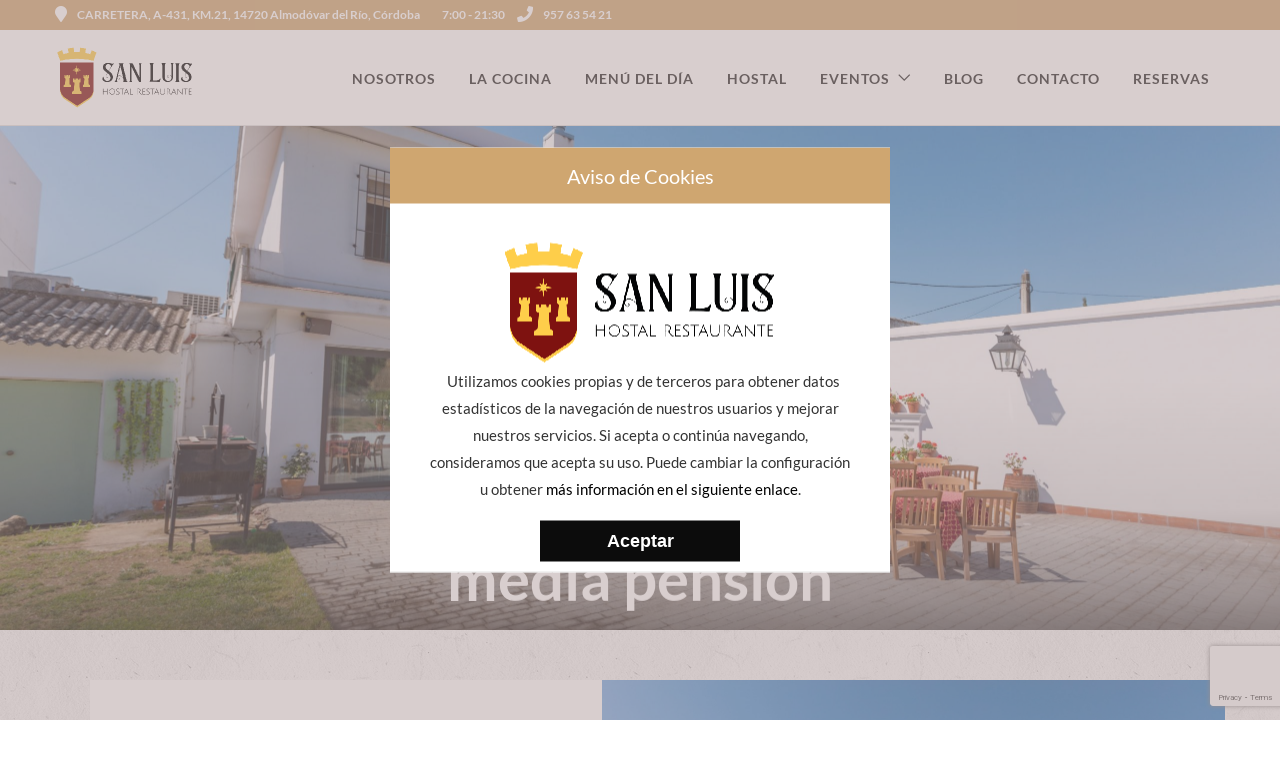

--- FILE ---
content_type: text/html; charset=UTF-8
request_url: https://restaurantehostalsanluis.es/ofertas/ofertas-media-pension/
body_size: 18249
content:
<!DOCTYPE html>
<html lang="es" prefix="og: https://ogp.me/ns#"  data-menu="classicmenu">
<head>
<meta charset="UTF-8" />
<meta name="viewport" content="width=device-width, initial-scale=1, maximum-scale=1" />
<meta name="format-detection" content="telephone=no">

<link rel="profile" href="http://gmpg.org/xfn/11" />
<link rel="pingback" href="https://restaurantehostalsanluis.es/xmlrpc.php" />


  


<!-- Optimización para motores de búsqueda de Rank Math -  https://rankmath.com/ -->
<title>Ofertas media pensión - Hostal San Luis</title>
<meta name="description" content="&#8211; Habitación individual en media pensión 45,00"/>
<meta name="robots" content="follow, index, max-snippet:-1, max-video-preview:-1, max-image-preview:large"/>
<link rel="canonical" href="https://restaurantehostalsanluis.es/ofertas/ofertas-media-pension/" />
<meta property="og:locale" content="es_ES" />
<meta property="og:type" content="article" />
<meta property="og:title" content="Ofertas media pensión - Hostal San Luis" />
<meta property="og:description" content="&#8211; Habitación individual en media pensión 45,00" />
<meta property="og:url" content="https://restaurantehostalsanluis.es/ofertas/ofertas-media-pension/" />
<meta property="og:site_name" content="Hostal San Luis" />
<meta property="og:updated_time" content="2021-10-27T11:17:01+00:00" />
<meta property="og:image" content="https://restaurantehostalsanluis.es/wp-content/uploads/2015/06/MG_3841-scaled-1024x683.jpg" />
<meta property="og:image:secure_url" content="https://restaurantehostalsanluis.es/wp-content/uploads/2015/06/MG_3841-scaled-1024x683.jpg" />
<meta property="og:image:width" content="1024" />
<meta property="og:image:height" content="683" />
<meta property="og:image:alt" content="Ofertas media pensión" />
<meta property="og:image:type" content="image/jpeg" />
<meta property="article:published_time" content="2021-10-26T16:34:13+00:00" />
<meta property="article:modified_time" content="2021-10-27T11:17:01+00:00" />
<meta name="twitter:card" content="summary_large_image" />
<meta name="twitter:title" content="Ofertas media pensión - Hostal San Luis" />
<meta name="twitter:description" content="&#8211; Habitación individual en media pensión 45,00" />
<meta name="twitter:image" content="https://restaurantehostalsanluis.es/wp-content/uploads/2015/06/MG_3841-scaled-1024x683.jpg" />
<meta name="twitter:label1" content="Tiempo de lectura" />
<meta name="twitter:data1" content="Menos de un minuto" />
<script type="application/ld+json" class="rank-math-schema">{"@context":"https://schema.org","@graph":[{"@type":"Organization","@id":"https://restaurantehostalsanluis.es/#organization","name":"Hostal Restaurante San Luis en Almod\u00f3var del R\u00edo"},{"@type":"WebSite","@id":"https://restaurantehostalsanluis.es/#website","url":"https://restaurantehostalsanluis.es","name":"Hostal Restaurante San Luis en Almod\u00f3var del R\u00edo","publisher":{"@id":"https://restaurantehostalsanluis.es/#organization"},"inLanguage":"es"},{"@type":"ImageObject","@id":"https://restaurantehostalsanluis.es/wp-content/uploads/2015/06/MG_3841-scaled.jpg","url":"https://restaurantehostalsanluis.es/wp-content/uploads/2015/06/MG_3841-scaled.jpg","width":"2560","height":"1707","inLanguage":"es"},{"@type":"WebPage","@id":"https://restaurantehostalsanluis.es/ofertas/ofertas-media-pension/#webpage","url":"https://restaurantehostalsanluis.es/ofertas/ofertas-media-pension/","name":"Ofertas media pensi\u00f3n - Hostal San Luis","datePublished":"2021-10-26T16:34:13+00:00","dateModified":"2021-10-27T11:17:01+00:00","isPartOf":{"@id":"https://restaurantehostalsanluis.es/#website"},"primaryImageOfPage":{"@id":"https://restaurantehostalsanluis.es/wp-content/uploads/2015/06/MG_3841-scaled.jpg"},"inLanguage":"es"},{"@type":"Person","@id":"https://restaurantehostalsanluis.es/author/dobuss/","name":"dobuss","url":"https://restaurantehostalsanluis.es/author/dobuss/","image":{"@type":"ImageObject","@id":"https://secure.gravatar.com/avatar/c3ff99a939696e89fe3168cbc79ce05ca485476b6f16fca3792dbf9d2eff0f47?s=96&amp;d=mm&amp;r=g","url":"https://secure.gravatar.com/avatar/c3ff99a939696e89fe3168cbc79ce05ca485476b6f16fca3792dbf9d2eff0f47?s=96&amp;d=mm&amp;r=g","caption":"dobuss","inLanguage":"es"},"worksFor":{"@id":"https://restaurantehostalsanluis.es/#organization"}},{"@type":"Article","headline":"Ofertas media pensi\u00f3n - Hostal San Luis","datePublished":"2021-10-26T16:34:13+00:00","dateModified":"2021-10-27T11:17:01+00:00","author":{"@id":"https://restaurantehostalsanluis.es/author/dobuss/","name":"dobuss"},"publisher":{"@id":"https://restaurantehostalsanluis.es/#organization"},"description":"&#8211; Habitaci\u00f3n\u00a0individual en media pensi\u00f3n 45,00","name":"Ofertas media pensi\u00f3n - Hostal San Luis","@id":"https://restaurantehostalsanluis.es/ofertas/ofertas-media-pension/#richSnippet","isPartOf":{"@id":"https://restaurantehostalsanluis.es/ofertas/ofertas-media-pension/#webpage"},"image":{"@id":"https://restaurantehostalsanluis.es/wp-content/uploads/2015/06/MG_3841-scaled.jpg"},"inLanguage":"es","mainEntityOfPage":{"@id":"https://restaurantehostalsanluis.es/ofertas/ofertas-media-pension/#webpage"}}]}</script>
<!-- /Plugin Rank Math WordPress SEO -->

<link rel="alternate" type="application/rss+xml" title="Hostal San Luis &raquo; Feed" href="https://restaurantehostalsanluis.es/feed/" />
<link rel="alternate" type="application/rss+xml" title="Hostal San Luis &raquo; Feed de los comentarios" href="https://restaurantehostalsanluis.es/comments/feed/" />
<link rel="alternate" title="oEmbed (JSON)" type="application/json+oembed" href="https://restaurantehostalsanluis.es/wp-json/oembed/1.0/embed?url=https%3A%2F%2Frestaurantehostalsanluis.es%2Fofertas%2Fofertas-media-pension%2F" />
<link rel="alternate" title="oEmbed (XML)" type="text/xml+oembed" href="https://restaurantehostalsanluis.es/wp-json/oembed/1.0/embed?url=https%3A%2F%2Frestaurantehostalsanluis.es%2Fofertas%2Fofertas-media-pension%2F&#038;format=xml" />
		<style>
			.lazyload,
			.lazyloading {
				max-width: 100%;
			}
		</style>
		<style id='wp-img-auto-sizes-contain-inline-css' type='text/css'>
img:is([sizes=auto i],[sizes^="auto," i]){contain-intrinsic-size:3000px 1500px}
/*# sourceURL=wp-img-auto-sizes-contain-inline-css */
</style>
<link rel='stylesheet' id='custom-style-css' href='https://restaurantehostalsanluis.es/wp-content/plugins/aviso-cookies-dobuss-master//aviso-cookies-dobuss.css' type='text/css' media='all' />
<link rel='stylesheet' id='custom-style-popup-dobuss-css' href='https://restaurantehostalsanluis.es/wp-content/plugins/popup-master/popup.css' type='text/css' media='all' />
<style id='wp-emoji-styles-inline-css' type='text/css'>

	img.wp-smiley, img.emoji {
		display: inline !important;
		border: none !important;
		box-shadow: none !important;
		height: 1em !important;
		width: 1em !important;
		margin: 0 0.07em !important;
		vertical-align: -0.1em !important;
		background: none !important;
		padding: 0 !important;
	}
/*# sourceURL=wp-emoji-styles-inline-css */
</style>
<link rel='stylesheet' id='wp-block-library-css' href='https://restaurantehostalsanluis.es/wp-includes/css/dist/block-library/style.min.css' type='text/css' media='all' />
<style id='classic-theme-styles-inline-css' type='text/css'>
/*! This file is auto-generated */
.wp-block-button__link{color:#fff;background-color:#32373c;border-radius:9999px;box-shadow:none;text-decoration:none;padding:calc(.667em + 2px) calc(1.333em + 2px);font-size:1.125em}.wp-block-file__button{background:#32373c;color:#fff;text-decoration:none}
/*# sourceURL=/wp-includes/css/classic-themes.min.css */
</style>
<style id='global-styles-inline-css' type='text/css'>
:root{--wp--preset--aspect-ratio--square: 1;--wp--preset--aspect-ratio--4-3: 4/3;--wp--preset--aspect-ratio--3-4: 3/4;--wp--preset--aspect-ratio--3-2: 3/2;--wp--preset--aspect-ratio--2-3: 2/3;--wp--preset--aspect-ratio--16-9: 16/9;--wp--preset--aspect-ratio--9-16: 9/16;--wp--preset--color--black: #000000;--wp--preset--color--cyan-bluish-gray: #abb8c3;--wp--preset--color--white: #ffffff;--wp--preset--color--pale-pink: #f78da7;--wp--preset--color--vivid-red: #cf2e2e;--wp--preset--color--luminous-vivid-orange: #ff6900;--wp--preset--color--luminous-vivid-amber: #fcb900;--wp--preset--color--light-green-cyan: #7bdcb5;--wp--preset--color--vivid-green-cyan: #00d084;--wp--preset--color--pale-cyan-blue: #8ed1fc;--wp--preset--color--vivid-cyan-blue: #0693e3;--wp--preset--color--vivid-purple: #9b51e0;--wp--preset--gradient--vivid-cyan-blue-to-vivid-purple: linear-gradient(135deg,rgb(6,147,227) 0%,rgb(155,81,224) 100%);--wp--preset--gradient--light-green-cyan-to-vivid-green-cyan: linear-gradient(135deg,rgb(122,220,180) 0%,rgb(0,208,130) 100%);--wp--preset--gradient--luminous-vivid-amber-to-luminous-vivid-orange: linear-gradient(135deg,rgb(252,185,0) 0%,rgb(255,105,0) 100%);--wp--preset--gradient--luminous-vivid-orange-to-vivid-red: linear-gradient(135deg,rgb(255,105,0) 0%,rgb(207,46,46) 100%);--wp--preset--gradient--very-light-gray-to-cyan-bluish-gray: linear-gradient(135deg,rgb(238,238,238) 0%,rgb(169,184,195) 100%);--wp--preset--gradient--cool-to-warm-spectrum: linear-gradient(135deg,rgb(74,234,220) 0%,rgb(151,120,209) 20%,rgb(207,42,186) 40%,rgb(238,44,130) 60%,rgb(251,105,98) 80%,rgb(254,248,76) 100%);--wp--preset--gradient--blush-light-purple: linear-gradient(135deg,rgb(255,206,236) 0%,rgb(152,150,240) 100%);--wp--preset--gradient--blush-bordeaux: linear-gradient(135deg,rgb(254,205,165) 0%,rgb(254,45,45) 50%,rgb(107,0,62) 100%);--wp--preset--gradient--luminous-dusk: linear-gradient(135deg,rgb(255,203,112) 0%,rgb(199,81,192) 50%,rgb(65,88,208) 100%);--wp--preset--gradient--pale-ocean: linear-gradient(135deg,rgb(255,245,203) 0%,rgb(182,227,212) 50%,rgb(51,167,181) 100%);--wp--preset--gradient--electric-grass: linear-gradient(135deg,rgb(202,248,128) 0%,rgb(113,206,126) 100%);--wp--preset--gradient--midnight: linear-gradient(135deg,rgb(2,3,129) 0%,rgb(40,116,252) 100%);--wp--preset--font-size--small: 13px;--wp--preset--font-size--medium: 20px;--wp--preset--font-size--large: 36px;--wp--preset--font-size--x-large: 42px;--wp--preset--spacing--20: 0.44rem;--wp--preset--spacing--30: 0.67rem;--wp--preset--spacing--40: 1rem;--wp--preset--spacing--50: 1.5rem;--wp--preset--spacing--60: 2.25rem;--wp--preset--spacing--70: 3.38rem;--wp--preset--spacing--80: 5.06rem;--wp--preset--shadow--natural: 6px 6px 9px rgba(0, 0, 0, 0.2);--wp--preset--shadow--deep: 12px 12px 50px rgba(0, 0, 0, 0.4);--wp--preset--shadow--sharp: 6px 6px 0px rgba(0, 0, 0, 0.2);--wp--preset--shadow--outlined: 6px 6px 0px -3px rgb(255, 255, 255), 6px 6px rgb(0, 0, 0);--wp--preset--shadow--crisp: 6px 6px 0px rgb(0, 0, 0);}:where(.is-layout-flex){gap: 0.5em;}:where(.is-layout-grid){gap: 0.5em;}body .is-layout-flex{display: flex;}.is-layout-flex{flex-wrap: wrap;align-items: center;}.is-layout-flex > :is(*, div){margin: 0;}body .is-layout-grid{display: grid;}.is-layout-grid > :is(*, div){margin: 0;}:where(.wp-block-columns.is-layout-flex){gap: 2em;}:where(.wp-block-columns.is-layout-grid){gap: 2em;}:where(.wp-block-post-template.is-layout-flex){gap: 1.25em;}:where(.wp-block-post-template.is-layout-grid){gap: 1.25em;}.has-black-color{color: var(--wp--preset--color--black) !important;}.has-cyan-bluish-gray-color{color: var(--wp--preset--color--cyan-bluish-gray) !important;}.has-white-color{color: var(--wp--preset--color--white) !important;}.has-pale-pink-color{color: var(--wp--preset--color--pale-pink) !important;}.has-vivid-red-color{color: var(--wp--preset--color--vivid-red) !important;}.has-luminous-vivid-orange-color{color: var(--wp--preset--color--luminous-vivid-orange) !important;}.has-luminous-vivid-amber-color{color: var(--wp--preset--color--luminous-vivid-amber) !important;}.has-light-green-cyan-color{color: var(--wp--preset--color--light-green-cyan) !important;}.has-vivid-green-cyan-color{color: var(--wp--preset--color--vivid-green-cyan) !important;}.has-pale-cyan-blue-color{color: var(--wp--preset--color--pale-cyan-blue) !important;}.has-vivid-cyan-blue-color{color: var(--wp--preset--color--vivid-cyan-blue) !important;}.has-vivid-purple-color{color: var(--wp--preset--color--vivid-purple) !important;}.has-black-background-color{background-color: var(--wp--preset--color--black) !important;}.has-cyan-bluish-gray-background-color{background-color: var(--wp--preset--color--cyan-bluish-gray) !important;}.has-white-background-color{background-color: var(--wp--preset--color--white) !important;}.has-pale-pink-background-color{background-color: var(--wp--preset--color--pale-pink) !important;}.has-vivid-red-background-color{background-color: var(--wp--preset--color--vivid-red) !important;}.has-luminous-vivid-orange-background-color{background-color: var(--wp--preset--color--luminous-vivid-orange) !important;}.has-luminous-vivid-amber-background-color{background-color: var(--wp--preset--color--luminous-vivid-amber) !important;}.has-light-green-cyan-background-color{background-color: var(--wp--preset--color--light-green-cyan) !important;}.has-vivid-green-cyan-background-color{background-color: var(--wp--preset--color--vivid-green-cyan) !important;}.has-pale-cyan-blue-background-color{background-color: var(--wp--preset--color--pale-cyan-blue) !important;}.has-vivid-cyan-blue-background-color{background-color: var(--wp--preset--color--vivid-cyan-blue) !important;}.has-vivid-purple-background-color{background-color: var(--wp--preset--color--vivid-purple) !important;}.has-black-border-color{border-color: var(--wp--preset--color--black) !important;}.has-cyan-bluish-gray-border-color{border-color: var(--wp--preset--color--cyan-bluish-gray) !important;}.has-white-border-color{border-color: var(--wp--preset--color--white) !important;}.has-pale-pink-border-color{border-color: var(--wp--preset--color--pale-pink) !important;}.has-vivid-red-border-color{border-color: var(--wp--preset--color--vivid-red) !important;}.has-luminous-vivid-orange-border-color{border-color: var(--wp--preset--color--luminous-vivid-orange) !important;}.has-luminous-vivid-amber-border-color{border-color: var(--wp--preset--color--luminous-vivid-amber) !important;}.has-light-green-cyan-border-color{border-color: var(--wp--preset--color--light-green-cyan) !important;}.has-vivid-green-cyan-border-color{border-color: var(--wp--preset--color--vivid-green-cyan) !important;}.has-pale-cyan-blue-border-color{border-color: var(--wp--preset--color--pale-cyan-blue) !important;}.has-vivid-cyan-blue-border-color{border-color: var(--wp--preset--color--vivid-cyan-blue) !important;}.has-vivid-purple-border-color{border-color: var(--wp--preset--color--vivid-purple) !important;}.has-vivid-cyan-blue-to-vivid-purple-gradient-background{background: var(--wp--preset--gradient--vivid-cyan-blue-to-vivid-purple) !important;}.has-light-green-cyan-to-vivid-green-cyan-gradient-background{background: var(--wp--preset--gradient--light-green-cyan-to-vivid-green-cyan) !important;}.has-luminous-vivid-amber-to-luminous-vivid-orange-gradient-background{background: var(--wp--preset--gradient--luminous-vivid-amber-to-luminous-vivid-orange) !important;}.has-luminous-vivid-orange-to-vivid-red-gradient-background{background: var(--wp--preset--gradient--luminous-vivid-orange-to-vivid-red) !important;}.has-very-light-gray-to-cyan-bluish-gray-gradient-background{background: var(--wp--preset--gradient--very-light-gray-to-cyan-bluish-gray) !important;}.has-cool-to-warm-spectrum-gradient-background{background: var(--wp--preset--gradient--cool-to-warm-spectrum) !important;}.has-blush-light-purple-gradient-background{background: var(--wp--preset--gradient--blush-light-purple) !important;}.has-blush-bordeaux-gradient-background{background: var(--wp--preset--gradient--blush-bordeaux) !important;}.has-luminous-dusk-gradient-background{background: var(--wp--preset--gradient--luminous-dusk) !important;}.has-pale-ocean-gradient-background{background: var(--wp--preset--gradient--pale-ocean) !important;}.has-electric-grass-gradient-background{background: var(--wp--preset--gradient--electric-grass) !important;}.has-midnight-gradient-background{background: var(--wp--preset--gradient--midnight) !important;}.has-small-font-size{font-size: var(--wp--preset--font-size--small) !important;}.has-medium-font-size{font-size: var(--wp--preset--font-size--medium) !important;}.has-large-font-size{font-size: var(--wp--preset--font-size--large) !important;}.has-x-large-font-size{font-size: var(--wp--preset--font-size--x-large) !important;}
:where(.wp-block-post-template.is-layout-flex){gap: 1.25em;}:where(.wp-block-post-template.is-layout-grid){gap: 1.25em;}
:where(.wp-block-term-template.is-layout-flex){gap: 1.25em;}:where(.wp-block-term-template.is-layout-grid){gap: 1.25em;}
:where(.wp-block-columns.is-layout-flex){gap: 2em;}:where(.wp-block-columns.is-layout-grid){gap: 2em;}
:root :where(.wp-block-pullquote){font-size: 1.5em;line-height: 1.6;}
/*# sourceURL=global-styles-inline-css */
</style>
<link rel='stylesheet' id='contact-form-7-css' href='https://restaurantehostalsanluis.es/wp-content/plugins/contact-form-7/includes/css/styles.css' type='text/css' media='all' />
<link rel='stylesheet' id='reset-css' href='https://restaurantehostalsanluis.es/wp-content/themes/grandrestaurant/css/reset.css' type='text/css' media='all' />
<link rel='stylesheet' id='wordpress-css' href='https://restaurantehostalsanluis.es/wp-content/themes/grandrestaurant/css/wordpress.css' type='text/css' media='all' />
<link rel='stylesheet' id='animation-css' href='https://restaurantehostalsanluis.es/wp-content/themes/grandrestaurant/css/animation.css' type='text/css' media='all' />
<link rel='stylesheet' id='modulobox-css' href='https://restaurantehostalsanluis.es/wp-content/themes/grandrestaurant/js/modulobox/modulobox.css' type='text/css' media='all' />
<link rel='stylesheet' id='jquery-ui-css' href='https://restaurantehostalsanluis.es/wp-content/themes/grandrestaurant/css/jqueryui/custom.css' type='text/css' media='all' />
<link rel='stylesheet' id='mediaelement-css' href='https://restaurantehostalsanluis.es/wp-includes/js/mediaelement/mediaelementplayer-legacy.min.css' type='text/css' media='all' />
<link rel='stylesheet' id='flexslider-css' href='https://restaurantehostalsanluis.es/wp-content/themes/grandrestaurant/js/flexslider/flexslider.css' type='text/css' media='all' />
<link rel='stylesheet' id='tooltipster-css' href='https://restaurantehostalsanluis.es/wp-content/themes/grandrestaurant/css/tooltipster.css' type='text/css' media='all' />
<link rel='stylesheet' id='odometer-theme-css' href='https://restaurantehostalsanluis.es/wp-content/themes/grandrestaurant/css/odometer-theme-minimal.css' type='text/css' media='all' />
<link rel='stylesheet' id='hw-parallax-css' href='https://restaurantehostalsanluis.es/wp-content/themes/grandrestaurant/css/hw-parallax.css' type='text/css' media='all' />
<link rel='stylesheet' id='screen-css' href='https://restaurantehostalsanluis.es/wp-content/themes/grandrestaurant/css/screen.css' type='text/css' media='all' />
<link rel='stylesheet' id='elementor-icons-shared-0-css-css' href='https://restaurantehostalsanluis.es/wp-content/plugins/elementor/assets//lib/font-awesome/css/fontawesome.min.css' type='text/css' media='all' />
<link rel='stylesheet' id='elementor-icons-fa-solid-css-css' href='https://restaurantehostalsanluis.es/wp-content/plugins/elementor/assets//lib/font-awesome/css/solid.min.css' type='text/css' media='all' />
<link rel='stylesheet' id='themify-icons-css' href='https://restaurantehostalsanluis.es/wp-content/themes/grandrestaurant/css/themify-icons.css' type='text/css' media='all' />
<link rel='stylesheet' id='loftloader-lite-animation-css' href='https://restaurantehostalsanluis.es/wp-content/plugins/loftloader/assets/css/loftloader.min.css' type='text/css' media='all' />
<link rel='stylesheet' id='responsive-css' href='https://restaurantehostalsanluis.es/wp-content/themes/grandrestaurant/css/grid.css' type='text/css' media='all' />
<link rel='stylesheet' id='grandrestaurant-custom-css-css' href='https://restaurantehostalsanluis.es/wp-content/themes/grandrestaurant/templates/custom-css.php' type='text/css' media='all' />
<script type="text/javascript" src="https://restaurantehostalsanluis.es/wp-includes/js/jquery/jquery.min.js" id="jquery-core-js"></script>
<script type="text/javascript" src="https://restaurantehostalsanluis.es/wp-includes/js/jquery/jquery-migrate.min.js" id="jquery-migrate-js"></script>
<link rel="https://api.w.org/" href="https://restaurantehostalsanluis.es/wp-json/" /><link rel="alternate" title="JSON" type="application/json" href="https://restaurantehostalsanluis.es/wp-json/wp/v2/pages/4986" /><link rel="EditURI" type="application/rsd+xml" title="RSD" href="https://restaurantehostalsanluis.es/xmlrpc.php?rsd" />
<meta name="generator" content="WordPress 6.9" />
<link rel='shortlink' href='https://restaurantehostalsanluis.es/?p=4986' />
 <!-- Google Tag Manager -->
<script>(function(w,d,s,l,i){w[l]=w[l]||[];w[l].push({'gtm.start':
new Date().getTime(),event:'gtm.js'});var f=d.getElementsByTagName(s)[0],
j=d.createElement(s),dl=l!='dataLayer'?'&l='+l:'';j.async=true;j.src=
'https://www.googletagmanager.com/gtm.js?id='+i+dl;f.parentNode.insertBefore(j,f);
})(window,document,'script','dataLayer','GTM-TSDWWC6');</script>
<!-- End Google Tag Manager -->		<script>
			document.documentElement.className = document.documentElement.className.replace('no-js', 'js');
		</script>
				<style>
			.no-js img.lazyload {
				display: none;
			}

			figure.wp-block-image img.lazyloading {
				min-width: 150px;
			}

			.lazyload,
			.lazyloading {
				--smush-placeholder-width: 100px;
				--smush-placeholder-aspect-ratio: 1/1;
				width: var(--smush-image-width, var(--smush-placeholder-width)) !important;
				aspect-ratio: var(--smush-image-aspect-ratio, var(--smush-placeholder-aspect-ratio)) !important;
			}

						.lazyload, .lazyloading {
				opacity: 0;
			}

			.lazyloaded {
				opacity: 1;
				transition: opacity 400ms;
				transition-delay: 0ms;
			}

					</style>
		<meta name="generator" content="Elementor 3.33.4; features: e_font_icon_svg, additional_custom_breakpoints; settings: css_print_method-external, google_font-enabled, font_display-swap">
<style type="text/css">.recentcomments a{display:inline !important;padding:0 !important;margin:0 !important;}</style>			<style>
				.e-con.e-parent:nth-of-type(n+4):not(.e-lazyloaded):not(.e-no-lazyload),
				.e-con.e-parent:nth-of-type(n+4):not(.e-lazyloaded):not(.e-no-lazyload) * {
					background-image: none !important;
				}
				@media screen and (max-height: 1024px) {
					.e-con.e-parent:nth-of-type(n+3):not(.e-lazyloaded):not(.e-no-lazyload),
					.e-con.e-parent:nth-of-type(n+3):not(.e-lazyloaded):not(.e-no-lazyload) * {
						background-image: none !important;
					}
				}
				@media screen and (max-height: 640px) {
					.e-con.e-parent:nth-of-type(n+2):not(.e-lazyloaded):not(.e-no-lazyload),
					.e-con.e-parent:nth-of-type(n+2):not(.e-lazyloaded):not(.e-no-lazyload) * {
						background-image: none !important;
					}
				}
			</style>
			<meta name="generator" content="Powered by Slider Revolution 6.7.35 - responsive, Mobile-Friendly Slider Plugin for WordPress with comfortable drag and drop interface." />
<script>function setREVStartSize(e){
			//window.requestAnimationFrame(function() {
				window.RSIW = window.RSIW===undefined ? window.innerWidth : window.RSIW;
				window.RSIH = window.RSIH===undefined ? window.innerHeight : window.RSIH;
				try {
					var pw = document.getElementById(e.c).parentNode.offsetWidth,
						newh;
					pw = pw===0 || isNaN(pw) || (e.l=="fullwidth" || e.layout=="fullwidth") ? window.RSIW : pw;
					e.tabw = e.tabw===undefined ? 0 : parseInt(e.tabw);
					e.thumbw = e.thumbw===undefined ? 0 : parseInt(e.thumbw);
					e.tabh = e.tabh===undefined ? 0 : parseInt(e.tabh);
					e.thumbh = e.thumbh===undefined ? 0 : parseInt(e.thumbh);
					e.tabhide = e.tabhide===undefined ? 0 : parseInt(e.tabhide);
					e.thumbhide = e.thumbhide===undefined ? 0 : parseInt(e.thumbhide);
					e.mh = e.mh===undefined || e.mh=="" || e.mh==="auto" ? 0 : parseInt(e.mh,0);
					if(e.layout==="fullscreen" || e.l==="fullscreen")
						newh = Math.max(e.mh,window.RSIH);
					else{
						e.gw = Array.isArray(e.gw) ? e.gw : [e.gw];
						for (var i in e.rl) if (e.gw[i]===undefined || e.gw[i]===0) e.gw[i] = e.gw[i-1];
						e.gh = e.el===undefined || e.el==="" || (Array.isArray(e.el) && e.el.length==0)? e.gh : e.el;
						e.gh = Array.isArray(e.gh) ? e.gh : [e.gh];
						for (var i in e.rl) if (e.gh[i]===undefined || e.gh[i]===0) e.gh[i] = e.gh[i-1];
											
						var nl = new Array(e.rl.length),
							ix = 0,
							sl;
						e.tabw = e.tabhide>=pw ? 0 : e.tabw;
						e.thumbw = e.thumbhide>=pw ? 0 : e.thumbw;
						e.tabh = e.tabhide>=pw ? 0 : e.tabh;
						e.thumbh = e.thumbhide>=pw ? 0 : e.thumbh;
						for (var i in e.rl) nl[i] = e.rl[i]<window.RSIW ? 0 : e.rl[i];
						sl = nl[0];
						for (var i in nl) if (sl>nl[i] && nl[i]>0) { sl = nl[i]; ix=i;}
						var m = pw>(e.gw[ix]+e.tabw+e.thumbw) ? 1 : (pw-(e.tabw+e.thumbw)) / (e.gw[ix]);
						newh =  (e.gh[ix] * m) + (e.tabh + e.thumbh);
					}
					var el = document.getElementById(e.c);
					if (el!==null && el) el.style.height = newh+"px";
					el = document.getElementById(e.c+"_wrapper");
					if (el!==null && el) {
						el.style.height = newh+"px";
						el.style.display = "block";
					}
				} catch(e){
					console.log("Failure at Presize of Slider:" + e)
				}
			//});
		  };</script>
<style id="loftloader-lite-custom-bg-color">#loftloader-wrapper .loader-section {
	background: #000000;
}
</style><style id="loftloader-lite-custom-bg-opacity">#loftloader-wrapper .loader-section {
	opacity: 0.95;
}
</style><style id="loftloader-lite-custom-loader">#loftloader-wrapper.pl-sun #loader {
	color: #248acc;
}
</style>		<style type="text/css" id="wp-custom-css">
			#aviso_cookies_dobuss img {
    width: auto;
}
#luis_chef .page_content_wrapper .inner .team_wrapper .one_third
{
	margin: 0 auto !important;
	float: none !important;
}
.slider_wrapper.portfolio ul.slides li .portfolio_slider_desc h5 .menu_title {
    font-size: 40px;
}
.wpcf7 {

    width: 100%;
	  max-width: 750px;
    margin: 0 auto;

}
.row_reserva{
	width: 80%;
	margin: 0 auto;
}
.row_reserva input{
	margin: 5px auto;
}
.row_reserva input[type="date"]{
	margin: 5px auto;
	width: 100%;
	max-width: 750px;
	height: 40px;
	padding: 10px;
}
#descargarCarta{
	text-align: center;
  display: block;
  width: 180px;
  margin: 0 auto;
}
#mapa_contacto .standard_wrapper{
	max-width: 100% !important;
	padding: 0;
}
.button_more{
		background-color: #222222;
	  color: #ffffff;
		padding: 20px;
	  width: 50px;
	  font-size: 14px;
	  margin-top: 10px;
	  margin-bottom: 10px;	
	  text-align: center;
}
.med_padding{
	padding: 2px 2px !important;
}
.rrss_dobuss .telefono{
	font-size: 20px;
} 
.rrss_dobuss i{
	font-size: 20px;
}
.top_bar.scroll{
	height: 93px !important;
}
.logo_wrapper img.zoom{
 max-height: 93px !important;
}
.post_detail .post_info_cat, .post_info_comment,.post_readmore{
	display: none;
}
.post_detail{
	display: none;
}		</style>
		<style id="kirki-inline-styles">body, input[type=text], input[type=password], input[type=email], input[type=url], input[type=date], input[type=tel], input.wpcf7-text, .woocommerce table.cart td.actions .coupon .input-text, .woocommerce-page table.cart td.actions .coupon .input-text, .woocommerce #content table.cart td.actions .coupon .input-text, .woocommerce-page #content table.cart td.actions .coupon .input-text, select, textarea, .ui-widget input, .ui-widget select, .ui-widget textarea, .ui-widget button, .ui-widget label, .ui-widget-header, .zm_alr_ul_container, .woocommerce .woocommerce-result-count, .woocommerce .woocommerce-ordering select{font-family:Lato;font-size:14px;font-weight:400;line-height:1.8;text-transform:none;}h1, h2, h3, h4, h5, h6, h7, .post_quote_title, strong[itemprop="author"], #page_content_wrapper .posts.blog li a, .page_content_wrapper .posts.blog li a, #filter_selected, blockquote, .sidebar_widget li.widget_products, #footer ul.sidebar_widget li ul.posts.blog li a, .woocommerce-page table.cart th, table.shop_table thead tr th, .testimonial_slider_content, .pagination, .pagination_detail, .appointment-form-shortcode .mpa-booking-step.mpa-booking-step-period .mpa-shortcode-title, .appointment-form-shortcode .mpa-booking-step.mpa-booking-step-cart .mpa-shortcode-title, .appointment-form-shortcode .mpa-booking-step.mpa-booking-step-checkout .mpa-shortcode-title, .appointment-form-shortcode .mpa-booking-step.mpa-booking-step-payment .mpa-shortcode-title, #respond.comment-respond .comment-reply-title{font-family:Lato;font-weight:400;line-height:1.8;text-transform:none;}h1{font-size:34px;}h2{font-size:30px;}h3{font-size:26px;}h4{font-size:22px;}h5{font-size:18px;}h6{font-size:16px;}blockquote{font-size:20px;line-height:1.8;}body{background-color:#ffffff;}body, .pagination a, .slider_wrapper .gallery_image_caption h2, .post_info a{color:#333;}::selection{background-color:#333;}a{color:#000000;}a:hover, a:active, .post_info_comment a i{color:#cfa670;}h1, h2, h3, h4, h5, pre, code, tt, blockquote, .post_header h5 a, .post_header h3 a, .post_header.grid h6 a, .post_header.fullwidth h4 a, .post_header h5 a, blockquote, .site_loading_logo_item i, .menu_content_classic .menu_price{color:#000000;}#social_share_wrapper, hr, #social_share_wrapper, .post.type-post, #page_content_wrapper .sidebar .content .sidebar_widget li h2.widgettitle, h2.widgettitle, h5.widgettitle, .comment .right, .widget_tag_cloud div a, .meta-tags a, .tag_cloud a, #footer, #post_more_wrapper, .woocommerce ul.products li.product, .woocommerce-page ul.products li.product, .woocommerce ul.products li.product .price, .woocommerce-page ul.products li.product .price, #page_content_wrapper .inner .sidebar_content, #page_caption, #page_content_wrapper .inner .sidebar_content.left_sidebar, .ajax_close, .ajax_next, .ajax_prev, .portfolio_next, .portfolio_prev, .portfolio_next_prev_wrapper.video .portfolio_prev, .portfolio_next_prev_wrapper.video .portfolio_next, .separated, .blog_next_prev_wrapper, #post_more_wrapper h5, #ajax_portfolio_wrapper.hidding, #ajax_portfolio_wrapper.visible, .tabs.vertical .ui-tabs-panel, .woocommerce div.product .woocommerce-tabs ul.tabs li, .woocommerce #content div.product .woocommerce-tabs ul.tabs li, .woocommerce-page div.product .woocommerce-tabs ul.tabs li, .woocommerce-page #content div.product .woocommerce-tabs ul.tabs li, .woocommerce div.product .woocommerce-tabs .panel, .woocommerce-page div.product .woocommerce-tabs .panel, .woocommerce #content div.product .woocommerce-tabs .panel, .woocommerce-page #content div.product .woocommerce-tabs .panel, .woocommerce table.shop_table, .woocommerce-page table.shop_table, table tr td, .woocommerce .cart-collaterals .cart_totals, .woocommerce-page .cart-collaterals .cart_totals, .woocommerce .cart-collaterals .shipping_calcuLator, .woocommerce-page .cart-collaterals .shipping_calcuLator, .woocommerce .cart-collaterals .cart_totals tr td, .woocommerce .cart-collaterals .cart_totals tr th, .woocommerce-page .cart-collaterals .cart_totals tr td, .woocommerce-page .cart-collaterals .cart_totals tr th, table tr th, .woocommerce #payment, .woocommerce-page #payment, .woocommerce #payment ul.payment_methods li, .woocommerce-page #payment ul.payment_methods li, .woocommerce #payment div.form-row, .woocommerce-page #payment div.form-row, .ui-tabs li:first-child, .ui-tabs .ui-tabs-nav li, .ui-tabs.vertical .ui-tabs-nav li, .ui-tabs.vertical.right .ui-tabs-nav li.ui-state-active, .ui-tabs.vertical .ui-tabs-nav li:last-child, #page_content_wrapper .inner .sidebar_wrapper ul.sidebar_widget li.widget_nav_menu ul.menu li.current-menu-item a, .page_content_wrapper .inner .sidebar_wrapper ul.sidebar_widget li.widget_nav_menu ul.menu li.current-menu-item a, .pricing_wrapper, .pricing_wrapper li, .ui-accordion .ui-accordion-header, .ui-accordion .ui-accordion-content, .woocommerce-page div.product .woocommerce-tabs{border-color:#e1e1e1;}.appointment-form-shortcode label, .appointment-form-widget>.widget-body label{color:#000000;}div.flatpickr-current-month, .appointment-form-shortcode .mpa-booking-step.mpa-booking-step-cart .mpa-shortcode-title, .appointment-form-shortcode .mpa-booking-step.mpa-booking-step-checkout .mpa-shortcode-title, .appointment-form-shortcode .mpa-booking-step.mpa-booking-step-period .mpa-shortcode-title, .appointment-form-shortcode .mpa-booking-step.mpa-booking-step-service-form .mpa-shortcode-title, .appointment-form-shortcode .mpa-booking-step.mpa-booking-step-payment .mpa-shortcode-title, .appointment-form-widget > .widget-body .mpa-booking-step.mpa-booking-step-cart .mpa-shortcode-title, .appointment-form-widget > .widget-body .mpa-booking-step.mpa-booking-step-checkout .mpa-shortcode-title, .appointment-form-widget > .widget-body .mpa-booking-step.mpa-booking-step-period .mpa-shortcode-title, .appointment-form-widget > .widget-body .mpa-booking-step.mpa-booking-step-service-form .mpa-shortcode-title, .appointment-form-widget > .widget-body .mpa-booking-step.mpa-booking-step-payment .mpa-shortcode-title, .appointment-form-shortcode .mpa-booking-step.mpa-booking-step-period .flatpickr-calendar .flatpickr-weekdays .flatpickr-weekday, .appointment-form-widget > .widget-body .mpa-booking-step.mpa-booking-step-period .flatpickr-calendar .flatpickr-weekdays .flatpickr-weekday, .appointment-form-shortcode .mpa-booking-step.mpa-booking-step-period .flatpickr-calendar .flatpickr-day, .appointment-form-widget > .widget-body .mpa-booking-step.mpa-booking-step-period .flatpickr-calendar .flatpickr-day{color:#000000;}.appointment-form-shortcode .mpa-booking-step.mpa-booking-step-period .flatpickr-calendar .flatpickr-months .flatpickr-next-month:hover svg, .appointment-form-shortcode .mpa-booking-step.mpa-booking-step-period .flatpickr-calendar .flatpickr-months .flatpickr-prev-month:hover svg, .appointment-form-widget > .widget-body .mpa-booking-step.mpa-booking-step-period .flatpickr-calendar .flatpickr-months .flatpickr-next-month:hover svg, .appointment-form-widget > .widget-body .mpa-booking-step.mpa-booking-step-period .flatpickr-calendar .flatpickr-months .flatpickr-prev-month:hover svg{fill:#000000;}.appointment-form-shortcode .mpa-booking-step.mpa-booking-step-period .flatpickr-calendar .flatpickr-months, .appointment-form-widget > .widget-body .mpa-booking-step.mpa-booking-step-period .flatpickr-calendar .flatpickr-months, .appointment-form-shortcode .mpa-booking-step.mpa-booking-step-period .flatpickr-calendar .flatpickr-day:before, .appointment-form-widget > .widget-body .mpa-booking-step.mpa-booking-step-period .flatpickr-calendar .flatpickr-day:before, .appointment-form-shortcode .mpa-booking-step.mpa-booking-step-cart .mpa-cart .mpa-cart-item{background:#f9f9f9;}.appointment-form-shortcode .mpa-booking-step.mpa-booking-step-cart .mpa-cart .mpa-cart-item, .appointment-form-widget > .widget-body .mpa-booking-step.mpa-booking-step-cart .mpa-cart .mpa-cart-item, .appointment-form-shortcode .mpa-booking-step.mpa-booking-step-booking, .appointment-form-widget > .widget-body .mpa-booking-step.mpa-booking-step-booking{background:#f9f9f9;}.menu_content_classic .menu_highlight, .menu_content_classic .menu_order{background-color:#cfa670;}label{font-family:Lato;font-size:16px;font-weight:600;line-height:1.8;text-transform:uppercase;color:#444444;}input[type=submit], input[type=button], a.button, .button, .woocommerce .page_slider a.button, a.button.fullwidth, .woocommerce-page div.product form.cart .button, .woocommerce #respond input#submit.alt, .woocommerce a.button.alt, .woocommerce button.button.alt, .woocommerce input.button.alt, body .ui-dialog[aria-describedby="ajax-login-register-login-dialog"] .form-wrapper input[type="submit"], body .ui-dialog[aria-describedby="ajax-login-register-dialog"] .form-wrapper input[type="submit"], input[type=search]{font-family:Lato;font-size:14px;font-weight:400;line-height:1.8;text-transform:none;}input[type=text], input[type=password], input[type=email], input[type=url], input[type=tel], input[type=date], textarea, select, input[type=search], .woocommerce #content .quantity input.qty, .woocommerce .quantity input.qty, .woocommerce-page #content .quantity input.qty, .woocommerce-page .quantity input.qty{-webkit-border-radius:0px;-moz-border-radius:0px;border-radius:0px;}input[type=text], input[type=password], input[type=email], input[type=url], input[type=tel], textarea, .woocommerce .quantity input.qty, select, input[type=search]{background-color:#ffffff;color:#444444;border-color:#e1e1e1;}input[type=text]:focus, input[type=password]:focus, input[type=email]:focus, input[type=url]:focus, textarea:focus, .woocommerce .quantity input.qty:focus, input[type=tel]:focus{border-color:#222222;}input[type=submit], input[type=button], a.button, .button, .woocommerce .page_slider a.button, a.button.fullwidth, .woocommerce-page div.product form.cart .button, .woocommerce #respond input#submit.alt, .woocommerce a.button.alt, .woocommerce button.button.alt, .woocommerce input.button.alt, body .ui-dialog[aria-describedby="ajax-login-register-login-dialog"] .form-wrapper input[type="submit"], body .ui-dialog[aria-describedby="ajax-login-register-dialog"] .form-wrapper input[type="submit"], button[type=submit], .wp-block-search .wp-block-search__button, #woocommerce-mini-cart-flyout .woocommerce-mini-cart__buttons a, .woocommerce #page_content_wrapper a.button, .woocommerce #respond input#submit, .woocommerce a.button, .woocommerce button.button, .woocommerce input.button, .appointment-form-shortcode .mpa-booking-step.mpa-booking-step-period .mpa-time-wrapper .mpa-times .mpa-time-period, .appointment-form-widget > .widget-body .mpa-booking-step.mpa-booking-step-period .mpa-time-wrapper .mpa-times .mpa-time-period{font-family:Jost;font-size:13px;font-weight:700;letter-spacing:1px;line-height:1.7;text-transform:uppercase;}input[type=submit], input[type=button], a.button, .button, .pagination a:hover, .woocommerce .footer_bar .button , .woocommerce .footer_bar .button:hover, .woocommerce-page div.product form.cart .button, .woocommerce #respond input#submit.alt, .woocommerce a.button.alt, .woocommerce button.button.alt, .woocommerce input.button.alt, .woocommerce a.button, #reservation_submit_btn, #toTop, #woocommerce-mini-cart-flyout .woocommerce-mini-cart__buttons a, .woocommerce #page_content_wrapper a.button, .woocommerce #respond input#submit, .woocommerce a.button, .woocommerce button.button, .woocommerce input.button{padding-top:1em;padding-right:1.7em;padding-bottom:1em;padding-left:1.7em;}input[type=submit], input[type=button], a.button, .button, .pagination a:hover, .woocommerce .footer_bar .button , .woocommerce .footer_bar .button:hover, .woocommerce-page div.product form.cart .button, .woocommerce #respond input#submit.alt, .woocommerce a.button.alt, .woocommerce button.button.alt, .woocommerce input.button.alt, .woocommerce a.button, #reservation_submit_btn, #toTop, #woocommerce-mini-cart-flyout .woocommerce-mini-cart__buttons a, .woocommerce #page_content_wrapper a.button, .woocommerce #respond input#submit, .woocommerce a.button, .woocommerce button.button, .woocommerce input.button, .appointment-form-shortcode .mpa-booking-step.mpa-booking-step-period .mpa-time-wrapper .mpa-times .mpa-time-period, .appointment-form-widget > .widget-body .mpa-booking-step.mpa-booking-step-period .mpa-time-wrapper .mpa-times .mpa-time-period{-webkit-border-radius:0px;-moz-border-radius:0px;border-radius:0px;}input[type=submit], input[type=button], a.button, .button, .pagination span, .pagination a:hover, .woocommerce .footer_bar .button, .woocommerce .footer_bar .button:hover, .woocommerce-page div.product form.cart .button, .woocommerce #respond input#submit.alt, .woocommerce a.button.alt, .woocommerce button.button.alt, .woocommerce input.button.alt, .woocommerce a.button, #reservation_submit_btn, #woocommerce-mini-cart-flyout .woocommerce-mini-cart__buttons a, .woocommerce #page_content_wrapper a.button, .woocommerce #respond input#submit, .woocommerce a.button, .woocommerce button.button, .woocommerce input.button{background-color:#cfa670;}.pagination span, .pagination a:hover{border-color:#cfa670;}input[type=submit], input[type=button], a.button, .button, .pagination a:hover, .woocommerce .footer_bar .button , .woocommerce .footer_bar .button:hover, .woocommerce-page div.product form.cart .button, .woocommerce #respond input#submit.alt, .woocommerce a.button.alt, .woocommerce button.button.alt, .woocommerce input.button.alt, .woocommerce a.button, #reservation_submit_btn, #woocommerce-mini-cart-flyout .woocommerce-mini-cart__buttons a, .woocommerce #page_content_wrapper a.button, .woocommerce #respond input#submit, .woocommerce .cart .button{color:#ffffff;border-color:#cfa670;}input[type=button]:hover, input[type=submit]:hover, a.button:hover, .button:hover, .button.submit, a.button.white:hover, .button.white:hover, a.button.white:active, .button.white:active, .black_bg input[type=submit], .learnpress-page #page_content_wrapper .lp-button:hover, .learnpress-page #learn-press-profile-basic-information button:hover, .learnpress-page #profile-content-settings form button[type=submit]:hover, body #checkout-payment #checkout-order-action button:hover, button[type=submit]:hover, .wp-block-search .wp-block-search__button:hover, #learn-press-course .course-summary-sidebar .course-sidebar-preview .lp-course-buttons button:hover, body .comment-respond .comment-form input[type=submit]:hover, .appointment-form-shortcode .mpa-booking-step.mpa-booking-step-cart .button-secondary:hover, .appointment-form-shortcode .mpa-booking-step.mpa-booking-step-checkout .button-secondary:hover, .appointment-form-shortcode .mpa-booking-step.mpa-booking-step-period .button-secondary:hover, .appointment-form-shortcode .mpa-booking-step.mpa-booking-step-service-form .button-secondary:hover, .appointment-form-shortcode .mpa-booking-step.mpa-booking-step-payment .button-secondary:hover, .appointment-form-widget > .widget-body .mpa-booking-step.mpa-booking-step-cart .button-secondary:hover, .appointment-form-widget > .widget-body .mpa-booking-step.mpa-booking-step-checkout .button-secondary:hover, .appointment-form-widget > .widget-body .mpa-booking-step.mpa-booking-step-period .button-secondary:hover, .appointment-form-widget > .widget-body .mpa-booking-step.mpa-booking-step-service-form .button-secondary:hover, .appointment-form-widget > .widget-body .mpa-booking-step.mpa-booking-step-payment .button-secondary:hover, .appointment-form-shortcode .mpa-booking-step.mpa-booking-step-period .mpa-time-wrapper .mpa-times .mpa-time-period.mpa-time-period-selected, .appointment-form-widget > .widget-body .mpa-booking-step.mpa-booking-step-period .mpa-time-wrapper .mpa-times .mpa-time-period.mpa-time-period-selected, #woocommerce-mini-cart-flyout .woocommerce-mini-cart__buttons a:hover, .woocommerce #page_content_wrapper a.button:hover, .woocommerce #respond input#submit:hover, .woocommerce a.button:hover, .woocommerce button.button:hover, .woocommerce input.button:hover{background-color:#ffffff;}input[type=button]:hover, input[type=submit]:hover, a.button:hover, .button:hover, .button.submit, a.button.white:hover, .button.white:hover, a.button.white:active, .button.white:active, .black_bg input[type=submit], body.learnpress-page #page_content_wrapper .lp-button:hover, .learnpress-page #learn-press-profile-basic-information button:hover, .learnpress-page #profile-content-settings form button[type=submit]:hover, body #checkout-payment #checkout-order-action button:hover, button[type=submit]:hover, .wp-block-search .wp-block-search__button:hover, #learn-press-course .course-summary-sidebar .course-sidebar-preview .lp-course-buttons button:hover, body .comment-respond .comment-form input[type=submit]:hover, .appointment-form-shortcode .mpa-booking-step.mpa-booking-step-period .mpa-time-wrapper .mpa-times .mpa-time-period.mpa-time-period-selected, .appointment-form-shortcode .mpa-booking-step.mpa-booking-step-period .mpa-time-wrapper .mpa-times .mpa-time-period:hover, .appointment-form-widget > .widget-body .mpa-booking-step.mpa-booking-step-period .mpa-time-wrapper .mpa-times .mpa-time-period.mpa-time-period-selected, .appointment-form-widget > .widget-body .mpa-booking-step.mpa-booking-step-period .mpa-time-wrapper .mpa-times .mpa-time-period:hover, .appointment-form-shortcode .mpa-booking-step.mpa-booking-step-period .button-secondary:hover, #woocommerce-mini-cart-flyout .woocommerce-mini-cart__buttons a:hover, .woocommerce #page_content_wrapper a.button:hover, .woocommerce #respond input#submit:hover, .woocommerce a.button:hover, .woocommerce button.button:hover, .woocommerce input.button:hover{color:#cfa670;}input[type=button]:hover, input[type=submit]:hover, a.button:hover, .button:hover, .button.submit, a.button.white:hover, .button.white:hover, a.button.white:active, .button.white:active, .black_bg input[type=submit], .learnpress-page #learn-press-profile-basic-information button:hover, .learnpress-page #profile-content-settings form button[type=submit]:hover, button[type=submit]:hover, .wp-block-search .wp-block-search__button:hover, #learn-press-course .course-summary-sidebar .course-sidebar-preview .lp-course-buttons button:hover, body .comment-respond .comment-form input[type=submit]:hover, .appointment-form-shortcode .mpa-booking-step.mpa-booking-step-period .mpa-time-wrapper .mpa-times .mpa-time-period.mpa-time-period-selected, .appointment-form-widget > .widget-body .mpa-booking-step.mpa-booking-step-period .mpa-time-wrapper .mpa-times .mpa-time-period.mpa-time-period-selected, .appointment-form-shortcode .mpa-booking-step.mpa-booking-step-period .button-secondary:hover, #woocommerce-mini-cart-flyout .woocommerce-mini-cart__buttons a:hover, .woocommerce #page_content_wrapper a.button:hover, .woocommerce #respond input#submit:hover, .woocommerce a.button:hover, .woocommerce button.button:hover, .woocommerce input.button:hover{border-color:#cfa670;}.social_share_bubble{background-color:#f0f0f0;}.post_share_bubble a.post_share{color:#000000;}#menu_wrapper .nav ul li a, #menu_wrapper div .nav li > a{font-family:Lato;font-size:14px;font-weight:700;letter-spacing:1px;line-height:1.7;text-transform:uppercase;}.top_bar{background-color:#ffffff;border-color:#e1e1e1;}#menu_wrapper .nav ul li a, #menu_wrapper div .nav li > a, #tg_reservation, #tg_reservation:hover, #tg_reservation:active, #mobile_nav_icon{color:#222222;}#tg_reservation, #tg_reservation:hover, #tg_reservation:active, #mobile_nav_icon{border-color:#222222;}#menu_wrapper .nav ul li a.hover, #menu_wrapper .nav ul li a:hover, #menu_wrapper div .nav li a.hover, #menu_wrapper div .nav li a:hover{color:#cfa670;}#menu_wrapper div .nav > li.current-menu-item > a, #menu_wrapper div .nav > li.current-menu-parent > a, #menu_wrapper div .nav > li.current-menu-ancestor > a{color:#cfa670;}#menu_wrapper .nav ul li ul li a, #menu_wrapper div .nav li ul li a{font-family:Lato;font-size:13px;font-weight:700;text-transform:none;color:#cccccc;}#menu_wrapper .nav ul li ul li a:hover, #menu_wrapper div .nav li ul li a:hover, #menu_wrapper div .nav li.current-menu-parent ul li a:hover, #menu_wrapper .nav ul li.megamenu ul li ul li a:hover, #menu_wrapper div .nav li.megamenu ul li ul li a:hover, #menu_wrapper .nav ul li.megamenu ul li ul li a:active, #menu_wrapper div .nav li.megamenu ul li ul li a:active, #menu_wrapper div .nav li.megamenu ul li > a, #menu_wrapper div .nav li.megamenu ul li > a:hover, #menu_wrapper div .nav li.megamenu ul li > a:active{color:#ffffff;}#menu_wrapper .nav ul li ul li a:hover, #menu_wrapper div .nav li ul li a:hover, #menu_wrapper div .nav li.current-menu-parent ul li a:hover, #menu_wrapper .nav ul li.megamenu ul li ul li a:hover, #menu_wrapper div .nav li.megamenu ul li ul li a:hover, #menu_wrapper .nav ul li.megamenu ul li ul li a:active, #menu_wrapper div .nav li.megamenu ul li ul li a:active{background:#333333;}#menu_wrapper .nav ul li ul, #menu_wrapper div .nav li ul{background:#000000;}#menu_wrapper div .nav li.megamenu ul li, #menu_wrapper .nav ul li ul li, #menu_wrapper div .nav li ul li{border-color:#333333;}#menu_wrapper div .nav li.megamenu ul li > a, #menu_wrapper div .nav li.megamenu ul li > a:hover, #menu_wrapper div .nav li.megamenu ul li > a:active{font-size:13px;}#menu_wrapper div .nav li.megamenu ul li{border-color:#333333;}.above_top_bar{background:#cfa670;}.above_top_bar, #top_menu li a, .top_contact_info i, .top_contact_info a, .top_contact_info{color:#ffffff;}.above_top_bar .social_wrapper ul li a, .above_top_bar .social_wrapper ul li a:hover{color:#ffffff;}.mobile_menu_wrapper #searchform{background:#333333;}.mobile_menu_wrapper #searchform input[type=text], .mobile_menu_wrapper #searchform button i, .mobile_menu_wrapper #close_mobile_menu i{color:#ffffff;}.mobile_main_nav li a, #sub_menu li a{font-family:Lato;font-size:24px;font-weight:400;line-height:2;text-transform:uppercase;}.mobile_menu_wrapper{background-color:#262626;}.mobile_main_nav li a, #sub_menu li a, .mobile_menu_wrapper .sidebar_wrapper a, .mobile_menu_wrapper .sidebar_wrapper, #tg_sidemenu_reservation{color:#ffffff;}#tg_sidemenu_reservation{border-color:#ffffff;}.mobile_main_nav li a:hover, .mobile_main_nav li a:active, #sub_menu li a:hover, #sub_menu li a:active, .mobile_menu_wrapper .sidebar_wrapper h2.widgettitle, .mobile_main_nav li.current-menu-item a, #tg_sidemenu_reservation:hover{color:#777777;}#tg_sidemenu_reservation:hover{border-color:#777777;}#page_caption{background-color:#ffffff;padding-top:5px;padding-bottom:10px;}#page_caption h1, .ppb_title{font-family:Lato;font-size:60px;font-weight:700;line-height:1.2;text-transform:none;color:#222222;}.ppb_title_first{font-family:Kristi;font-size:70px;font-weight:700;line-height:1;text-transform:none;color:#cfa670;}#page_caption.hasbg{height:70vh;}h2.ppb_title{font-family:Lato;font-size:60px;font-weight:700;line-height:1;text-transform:uppercase;color:#222222;}.page_header_sep{border-color:#272727;}#page_caption.hasbg .post_detail, #page_caption.hasbg .post_detail a, #page_caption.hasbg .post_detail a:hover, #page_caption.hasbg .post_detail a:active, .page_tagline{font-family:Lato;font-size:11px;font-weight:700;letter-spacing:2px;line-height:1.8;text-transform:uppercase;color:#424242;}#page_content_wrapper .sidebar .content .sidebar_widget li h2.widgettitle, h2.widgettitle, h5.widgettitle, h5.related_post, .fullwidth_comment_wrapper h5.comment_header, .author_label, #respond h3, .about_author, .related.products h2, .cart_totals h2, .shipping_calcuLator h2, .upsells.products h2, .cross-sells h2, .woocommerce div.product .woocommerce-tabs ul.tabs li a, .sidebar .content .sidebar_widget li.widget_block h2{font-family:Lato;font-size:12px;font-weight:700;letter-spacing:2px;line-height:1.8;text-transform:uppercase;color:#222222;}#page_content_wrapper .inner .sidebar_wrapper .sidebar .content, .page_content_wrapper .inner .sidebar_wrapper .sidebar .content, .woocommerce div.product .woocommerce-tabs ul.tabs li a, .woocommerce div.product .woocommerce-tabs ul.tabs li.active a, .woocommerce-page div.product .woocommerce-tabs ul.tabs li.active a{color:#222222;}.woocommerce div.product .woocommerce-tabs ul.tabs li.active a, .woocommerce-page div.product .woocommerce-tabs ul.tabs li.active a{border-color:#222222;}#page_content_wrapper .inner .sidebar_wrapper a, .page_content_wrapper .inner .sidebar_wrapper a{color:#222222;}#page_content_wrapper .inner .sidebar_wrapper a:hover, #page_content_wrapper .inner .sidebar_wrapper a:active, .page_content_wrapper .inner .sidebar_wrapper a:hover, .page_content_wrapper .inner .sidebar_wrapper a:active{color:#cfa670;}#page_content_wrapper .sidebar .content .sidebar_widget li h2.widgettitle, h2.widgettitle, h5.widgettitle, h5.related_post, .fullwidth_comment_wrapper h5.comment_header, .author_label, #respond h3, .about_author{color:#222222;}.footer_bar{background-color:#262626;}#footer, #copyright{color:#999999;}#copyright a, #copyright a:active, .social_wrapper ul li a, #footer a, #footer a:active, #footer_before_widget_text a, #footer_before_widget_text a:active, #footer .sidebar_widget li h2.widgettitle{color:#ffffff;}#copyright a:hover, #footer a:hover, .social_wrapper ul li a:hover, #footer_before_widget_text a:hover{color:#cfa670;}.footer_bar_wrapper{border-color:#444444;background:#1b1b1b;}.footer_bar_wrapper .social_wrapper ul li a{color:#ffffff;}#copyright, #footer_menu li a{font-family:Lato;font-size:12px;font-weight:400;letter-spacing:0px;line-height:1.8;text-transform:none;color:#999999;}a#toTop{background:rgba(0,0,0,0.1);color:#ffffff;}body.single-post #page_caption h1{font-family:Lato;font-size:40px;font-weight:600;line-height:1.3;text-transform:none;}body.single-post #page_caption .post_detail{font-family:Lato;font-size:13px;font-weight:400;letter-spacing:3px;line-height:1.5;text-transform:uppercase;}.post_header:not(.single) h5, body.single-post .post_header_title h1, #post_featured_slider li .slider_image .slide_post h2, #autocomplete li strong, .post_related strong, #footer ul.sidebar_widget .posts.blog li a, body.single-post #page_caption h1{font-family:Lato;font-weight:700;letter-spacing:0px;text-transform:none;}/* latin-ext */
@font-face {
  font-family: 'Lato';
  font-style: normal;
  font-weight: 400;
  font-display: swap;
  src: url(https://restaurantehostalsanluis.es/wp-content/fonts/lato/S6uyw4BMUTPHjxAwXjeu.woff2) format('woff2');
  unicode-range: U+0100-02BA, U+02BD-02C5, U+02C7-02CC, U+02CE-02D7, U+02DD-02FF, U+0304, U+0308, U+0329, U+1D00-1DBF, U+1E00-1E9F, U+1EF2-1EFF, U+2020, U+20A0-20AB, U+20AD-20C0, U+2113, U+2C60-2C7F, U+A720-A7FF;
}
/* latin */
@font-face {
  font-family: 'Lato';
  font-style: normal;
  font-weight: 400;
  font-display: swap;
  src: url(https://restaurantehostalsanluis.es/wp-content/fonts/lato/S6uyw4BMUTPHjx4wXg.woff2) format('woff2');
  unicode-range: U+0000-00FF, U+0131, U+0152-0153, U+02BB-02BC, U+02C6, U+02DA, U+02DC, U+0304, U+0308, U+0329, U+2000-206F, U+20AC, U+2122, U+2191, U+2193, U+2212, U+2215, U+FEFF, U+FFFD;
}
/* latin-ext */
@font-face {
  font-family: 'Lato';
  font-style: normal;
  font-weight: 700;
  font-display: swap;
  src: url(https://restaurantehostalsanluis.es/wp-content/fonts/lato/S6u9w4BMUTPHh6UVSwaPGR_p.woff2) format('woff2');
  unicode-range: U+0100-02BA, U+02BD-02C5, U+02C7-02CC, U+02CE-02D7, U+02DD-02FF, U+0304, U+0308, U+0329, U+1D00-1DBF, U+1E00-1E9F, U+1EF2-1EFF, U+2020, U+20A0-20AB, U+20AD-20C0, U+2113, U+2C60-2C7F, U+A720-A7FF;
}
/* latin */
@font-face {
  font-family: 'Lato';
  font-style: normal;
  font-weight: 700;
  font-display: swap;
  src: url(https://restaurantehostalsanluis.es/wp-content/fonts/lato/S6u9w4BMUTPHh6UVSwiPGQ.woff2) format('woff2');
  unicode-range: U+0000-00FF, U+0131, U+0152-0153, U+02BB-02BC, U+02C6, U+02DA, U+02DC, U+0304, U+0308, U+0329, U+2000-206F, U+20AC, U+2122, U+2191, U+2193, U+2212, U+2215, U+FEFF, U+FFFD;
}/* cyrillic */
@font-face {
  font-family: 'Jost';
  font-style: normal;
  font-weight: 700;
  font-display: swap;
  src: url(https://restaurantehostalsanluis.es/wp-content/fonts/jost/92zPtBhPNqw79Ij1E865zBUv7mxEIjVFNIg8mg.woff2) format('woff2');
  unicode-range: U+0301, U+0400-045F, U+0490-0491, U+04B0-04B1, U+2116;
}
/* latin-ext */
@font-face {
  font-family: 'Jost';
  font-style: normal;
  font-weight: 700;
  font-display: swap;
  src: url(https://restaurantehostalsanluis.es/wp-content/fonts/jost/92zPtBhPNqw79Ij1E865zBUv7mxEIjVPNIg8mg.woff2) format('woff2');
  unicode-range: U+0100-02BA, U+02BD-02C5, U+02C7-02CC, U+02CE-02D7, U+02DD-02FF, U+0304, U+0308, U+0329, U+1D00-1DBF, U+1E00-1E9F, U+1EF2-1EFF, U+2020, U+20A0-20AB, U+20AD-20C0, U+2113, U+2C60-2C7F, U+A720-A7FF;
}
/* latin */
@font-face {
  font-family: 'Jost';
  font-style: normal;
  font-weight: 700;
  font-display: swap;
  src: url(https://restaurantehostalsanluis.es/wp-content/fonts/jost/92zPtBhPNqw79Ij1E865zBUv7mxEIjVBNIg.woff2) format('woff2');
  unicode-range: U+0000-00FF, U+0131, U+0152-0153, U+02BB-02BC, U+02C6, U+02DA, U+02DC, U+0304, U+0308, U+0329, U+2000-206F, U+20AC, U+2122, U+2191, U+2193, U+2212, U+2215, U+FEFF, U+FFFD;
}/* latin */
@font-face {
  font-family: 'Kristi';
  font-style: normal;
  font-weight: 400;
  font-display: swap;
  src: url(https://restaurantehostalsanluis.es/wp-content/fonts/kristi/uK_y4ricdeU6zwdhDRcS.woff2) format('woff2');
  unicode-range: U+0000-00FF, U+0131, U+0152-0153, U+02BB-02BC, U+02C6, U+02DA, U+02DC, U+0304, U+0308, U+0329, U+2000-206F, U+20AC, U+2122, U+2191, U+2193, U+2212, U+2215, U+FEFF, U+FFFD;
}/* latin-ext */
@font-face {
  font-family: 'Lato';
  font-style: normal;
  font-weight: 400;
  font-display: swap;
  src: url(https://restaurantehostalsanluis.es/wp-content/fonts/lato/S6uyw4BMUTPHjxAwXjeu.woff2) format('woff2');
  unicode-range: U+0100-02BA, U+02BD-02C5, U+02C7-02CC, U+02CE-02D7, U+02DD-02FF, U+0304, U+0308, U+0329, U+1D00-1DBF, U+1E00-1E9F, U+1EF2-1EFF, U+2020, U+20A0-20AB, U+20AD-20C0, U+2113, U+2C60-2C7F, U+A720-A7FF;
}
/* latin */
@font-face {
  font-family: 'Lato';
  font-style: normal;
  font-weight: 400;
  font-display: swap;
  src: url(https://restaurantehostalsanluis.es/wp-content/fonts/lato/S6uyw4BMUTPHjx4wXg.woff2) format('woff2');
  unicode-range: U+0000-00FF, U+0131, U+0152-0153, U+02BB-02BC, U+02C6, U+02DA, U+02DC, U+0304, U+0308, U+0329, U+2000-206F, U+20AC, U+2122, U+2191, U+2193, U+2212, U+2215, U+FEFF, U+FFFD;
}
/* latin-ext */
@font-face {
  font-family: 'Lato';
  font-style: normal;
  font-weight: 700;
  font-display: swap;
  src: url(https://restaurantehostalsanluis.es/wp-content/fonts/lato/S6u9w4BMUTPHh6UVSwaPGR_p.woff2) format('woff2');
  unicode-range: U+0100-02BA, U+02BD-02C5, U+02C7-02CC, U+02CE-02D7, U+02DD-02FF, U+0304, U+0308, U+0329, U+1D00-1DBF, U+1E00-1E9F, U+1EF2-1EFF, U+2020, U+20A0-20AB, U+20AD-20C0, U+2113, U+2C60-2C7F, U+A720-A7FF;
}
/* latin */
@font-face {
  font-family: 'Lato';
  font-style: normal;
  font-weight: 700;
  font-display: swap;
  src: url(https://restaurantehostalsanluis.es/wp-content/fonts/lato/S6u9w4BMUTPHh6UVSwiPGQ.woff2) format('woff2');
  unicode-range: U+0000-00FF, U+0131, U+0152-0153, U+02BB-02BC, U+02C6, U+02DA, U+02DC, U+0304, U+0308, U+0329, U+2000-206F, U+20AC, U+2122, U+2191, U+2193, U+2212, U+2215, U+FEFF, U+FFFD;
}/* cyrillic */
@font-face {
  font-family: 'Jost';
  font-style: normal;
  font-weight: 700;
  font-display: swap;
  src: url(https://restaurantehostalsanluis.es/wp-content/fonts/jost/92zPtBhPNqw79Ij1E865zBUv7mxEIjVFNIg8mg.woff2) format('woff2');
  unicode-range: U+0301, U+0400-045F, U+0490-0491, U+04B0-04B1, U+2116;
}
/* latin-ext */
@font-face {
  font-family: 'Jost';
  font-style: normal;
  font-weight: 700;
  font-display: swap;
  src: url(https://restaurantehostalsanluis.es/wp-content/fonts/jost/92zPtBhPNqw79Ij1E865zBUv7mxEIjVPNIg8mg.woff2) format('woff2');
  unicode-range: U+0100-02BA, U+02BD-02C5, U+02C7-02CC, U+02CE-02D7, U+02DD-02FF, U+0304, U+0308, U+0329, U+1D00-1DBF, U+1E00-1E9F, U+1EF2-1EFF, U+2020, U+20A0-20AB, U+20AD-20C0, U+2113, U+2C60-2C7F, U+A720-A7FF;
}
/* latin */
@font-face {
  font-family: 'Jost';
  font-style: normal;
  font-weight: 700;
  font-display: swap;
  src: url(https://restaurantehostalsanluis.es/wp-content/fonts/jost/92zPtBhPNqw79Ij1E865zBUv7mxEIjVBNIg.woff2) format('woff2');
  unicode-range: U+0000-00FF, U+0131, U+0152-0153, U+02BB-02BC, U+02C6, U+02DA, U+02DC, U+0304, U+0308, U+0329, U+2000-206F, U+20AC, U+2122, U+2191, U+2193, U+2212, U+2215, U+FEFF, U+FFFD;
}/* latin */
@font-face {
  font-family: 'Kristi';
  font-style: normal;
  font-weight: 400;
  font-display: swap;
  src: url(https://restaurantehostalsanluis.es/wp-content/fonts/kristi/uK_y4ricdeU6zwdhDRcS.woff2) format('woff2');
  unicode-range: U+0000-00FF, U+0131, U+0152-0153, U+02BB-02BC, U+02C6, U+02DA, U+02DC, U+0304, U+0308, U+0329, U+2000-206F, U+20AC, U+2122, U+2191, U+2193, U+2212, U+2215, U+FEFF, U+FFFD;
}</style></head>

<body class="wp-singular page-template-default page page-id-4986 page-child parent-pageid-4186 wp-theme-grandrestaurant tg_lightbox_black loftloader-lite-enabled elementor-default elementor-kit-5064"><div id="loftloader-wrapper" class="pl-sun" data-show-close-time="15000" data-max-load-time="0"><div class="loader-section section-fade"></div><div class="loader-inner"><div id="loader"><span></span></div></div><div class="loader-close-button" style="display: none;"><span class="screen-reader-text">Close</span></div></div>

		<input type="hidden" id="pp_menu_layout" name="pp_menu_layout" value="classicmenu"/>
	<input type="hidden" id="pp_enable_right_click" name="pp_enable_right_click" value=""/>
	<input type="hidden" id="pp_enable_dragging" name="pp_enable_dragging" value="0"/>
	<input type="hidden" id="pp_image_path" name="pp_image_path" value="https://restaurantehostalsanluis.es/wp-content/themes/grandrestaurant/images/"/>
	<input type="hidden" id="pp_homepage_url" name="pp_homepage_url" value="https://restaurantehostalsanluis.es"/>
	<input type="hidden" id="pp_ajax_search" name="pp_ajax_search" value=""/>
	<input type="hidden" id="pp_fixed_menu" name="pp_fixed_menu" value="1"/>
	<input type="hidden" id="pp_topbar" name="pp_topbar" value="1"/>
	<input type="hidden" id="post_client_column" name="post_client_column" value="4"/>
	<input type="hidden" id="pp_back" name="pp_back" value="Back"/>
	<input type="hidden" id="pp_page_title_img_blur" name="pp_page_title_img_blur" value="1"/>
	<input type="hidden" id="pp_reservation_start_time" name="pp_reservation_start_time" value="11:00"/>
	<input type="hidden" id="pp_reservation_end_time" name="pp_reservation_end_time" value="21:00"/>
	<input type="hidden" id="pp_reservation_time_step" name="pp_reservation_time_step" value="30"/>
	<input type="hidden" id="pp_reservation_date_format" name="pp_reservation_date_format" value="mm/dd/yy"/>
	<input type="hidden" id="pp_reservation_24hours" name="pp_reservation_24hours" value=""/>
	<input type="hidden" id="grandrestaurant_header_content" name="grandrestaurant_header_content" value="menu"/>
	<input type="hidden" id="tg_enable_theme_lightbox" name="tg_enable_theme_lightbox" value="1"/>
	<input type="hidden" id="tg_lightbox_thumbnails" name="tg_lightbox_thumbnails" value="1"/>
	<input type="hidden" id="tg_lightbox_enable_title" name="tg_lightbox_enable_title" value="1"/>
		
		<input type="hidden" id="pp_footer_style" name="pp_footer_style" value="4"/>
	
	<!-- Begin mobile menu -->
	<div class="mobile_menu_wrapper">
		<a id="close_mobile_menu" href="javascript:;"><span class="ti-close"></span></a>
		
		    	
    	    	
    	    	
	    <div class="menu-main-menu-container"><ul id="mobile_main_menu" class="mobile_main_nav"><li id="menu-item-4168" class="menu-item menu-item-type-post_type menu-item-object-page menu-item-4168"><a href="https://restaurantehostalsanluis.es/nosotros/">Nosotros</a></li>
<li id="menu-item-4172" class="menu-item menu-item-type-post_type menu-item-object-page menu-item-4172"><a href="https://restaurantehostalsanluis.es/la-cocina/">La Cocina</a></li>
<li id="menu-item-4936" class="menu-item menu-item-type-post_type menu-item-object-page menu-item-4936"><a href="https://restaurantehostalsanluis.es/menu-del-dia/">Menú del día</a></li>
<li id="menu-item-4176" class="menu-item menu-item-type-post_type menu-item-object-page menu-item-4176"><a href="https://restaurantehostalsanluis.es/hostal/">Hostal</a></li>
<li id="menu-item-4648" class="menu-item menu-item-type-custom menu-item-object-custom menu-item-has-children menu-item-4648"><a>Eventos</a>
<ul class="sub-menu">
	<li id="menu-item-4216" class="menu-item menu-item-type-post_type menu-item-object-page menu-item-4216"><a href="https://restaurantehostalsanluis.es/eventos/veladas-romanticas/">Veladas Románticas</a></li>
	<li id="menu-item-4214" class="menu-item menu-item-type-post_type menu-item-object-page menu-item-4214"><a href="https://restaurantehostalsanluis.es/eventos/comidas-de-navidad/">Comidas de Navidad</a></li>
	<li id="menu-item-4215" class="menu-item menu-item-type-post_type menu-item-object-page menu-item-4215"><a href="https://restaurantehostalsanluis.es/eventos/comuniones-y-bodas/">Comuniones y bodas</a></li>
</ul>
</li>
<li id="menu-item-4195" class="menu-item menu-item-type-post_type menu-item-object-page menu-item-4195"><a href="https://restaurantehostalsanluis.es/blog/">Blog</a></li>
<li id="menu-item-4196" class="menu-item menu-item-type-post_type menu-item-object-page menu-item-4196"><a href="https://restaurantehostalsanluis.es/contacto/">Contacto</a></li>
<li id="menu-item-4788" class="reservas-btn menu-item menu-item-type-post_type menu-item-object-page menu-item-4788"><a href="https://restaurantehostalsanluis.es/reservas/">Reservas</a></li>
</ul></div>		
		<!-- Begin Reservation -->
				<!-- End Reservation -->
		
		<!-- Begin side menu sidebar -->
		<div class="page_content_wrapper">
			<div class="sidebar_wrapper">
		        <div class="sidebar">
		        
		        	<div class="content">
		        
		        		<ul class="sidebar_widget">
		        		<li id="custom_html-4" class="widget_text widget widget_custom_html"><div class="textwidget custom-html-widget"><p class="rrss_dobuss"><i class="fa fa-phone marginright"></i><a class="telefono" href="tel:957 63 54 21">957 63 54 21</a></p>
<p> <a  class="rrss_dobuss" href="https://www.facebook.com/restaurantehostalsanluis/" target="_blank">
	<i class="fa fa-facebook"></i>
	</a></p></div></li>
		        		</ul>
		        	
		        	</div>
		    
		        </div>
			</div>
		</div>
		<!-- End side menu sidebar -->
	</div>
	<!-- End mobile menu -->

	<!-- Begin template wrapper -->
	<div id="wrapper" >
	
	
<div class="header_style_wrapper">

<!-- Begin top bar -->
<div class="above_top_bar">
    <div class="page_content_wrapper">
    	
    <div class="social_wrapper">
    <ul>
    	    	    	    	    	    	    	    	    	                        		    </ul>
</div>	    <div class="extend_top_contact_info top_contact_info">
	    		    	    <span id="top_contact_address"><i class="fa fa-map-marker"></i>CARRETERA, A-431, KM.21, 14720 Almodóvar del Río, Córdoba</span>
	    		    		    	    <span id="top_contact_hours"><i class="fa fa-clock-o"></i>7:00 - 21:30</span>
	    		    		    	    <span id="top_contact_number"><a href="tel:957 63 54 21"><i class="fa fa-phone"></i>957 63 54 21</a></span>
	    		    </div>
    </div>
</div>
<!-- End top bar -->

<div class="top_bar  ">

    <div id="menu_wrapper">
    	
    	<!-- Begin logo -->
    	    	<div id="logo_normal" class="logo_container">
    		<div class="logo_align">
	    	    <a id="custom_logo" class="logo_wrapper default" href="https://restaurantehostalsanluis.es">
	    	    						<img data-src="https://restaurantehostalsanluis.es/wp-content/uploads/2020/03/AF-LOGO-SAN-LUIS-11.png" alt="Hostal San Luis" width="140" height="65" style="--smush-placeholder-width: 140px; --smush-placeholder-aspect-ratio: 140/65;width:140px;height:65px;" src="[data-uri]" class="lazyload" />
						    	    </a>
    		</div>
    	</div>
    	    	
    	    	<div id="logo_transparent" class="logo_container">
    		<div class="logo_align">
	    	    <a id="custom_logo_transparent" class="logo_wrapper hidden" href="https://restaurantehostalsanluis.es">
	    	    						<img data-src="https://restaurantehostalsanluis.es/wp-content/uploads/2020/03/logo_blanco1.png" alt="Hostal San Luis" width="140" height="65" style="--smush-placeholder-width: 140px; --smush-placeholder-aspect-ratio: 140/65;width:140px;height:65px;" src="[data-uri]" class="lazyload" />
						    	    </a>
    		</div>
    	</div>
    	    	<!-- End logo -->
    	
    	<!-- Begin side menu button -->
        <div class="menu_buttons_container">
	        <div class="menu_buttons_content">
	        	<!-- Begin Reservation -->
		    			    	<!-- End Reservation -->
		    	
		    		        
		        <!-- Begin side menu -->
		    	<a href="javascript:;" id="mobile_nav_icon"></a>
		    	<!-- End side menu -->
		    	
		    </div>
	    </div>
    	<!-- End side menu button -->
    	
        <!-- Begin main nav -->
        <div id="nav_wrapper">
        	<div class="nav_wrapper_inner">
        		<div id="menu_border_wrapper">
        			<div class="menu-main-menu-container"><ul id="main_menu" class="nav"><li class=' menu-item menu-item-type-post_type menu-item-object-page'><a href="https://restaurantehostalsanluis.es/nosotros/" >Nosotros</a></li>
<li class=' menu-item menu-item-type-post_type menu-item-object-page'><a href="https://restaurantehostalsanluis.es/la-cocina/" >La Cocina</a></li>
<li class=' menu-item menu-item-type-post_type menu-item-object-page'><a href="https://restaurantehostalsanluis.es/menu-del-dia/" >Menú del día</a></li>
<li class=' menu-item menu-item-type-post_type menu-item-object-page'><a href="https://restaurantehostalsanluis.es/hostal/" >Hostal</a></li>
<li class=' menu-item menu-item-type-custom menu-item-object-custom menu-item-has-children arrow'><a href="" >Eventos</a>
<ul class="sub-menu">
<li class=' menu-item menu-item-type-post_type menu-item-object-page'><a href="https://restaurantehostalsanluis.es/eventos/veladas-romanticas/" >Veladas Románticas</a></li>
<li class=' menu-item menu-item-type-post_type menu-item-object-page'><a href="https://restaurantehostalsanluis.es/eventos/comidas-de-navidad/" >Comidas de Navidad</a></li>
<li class=' menu-item menu-item-type-post_type menu-item-object-page'><a href="https://restaurantehostalsanluis.es/eventos/comuniones-y-bodas/" >Comuniones y bodas</a></li>
</ul>
</li>
<li class=' menu-item menu-item-type-post_type menu-item-object-page'><a href="https://restaurantehostalsanluis.es/blog/" >Blog</a></li>
<li class=' menu-item menu-item-type-post_type menu-item-object-page'><a href="https://restaurantehostalsanluis.es/contacto/" >Contacto</a></li>
<li class='reservas-btn menu-item menu-item-type-post_type menu-item-object-page'><a href="https://restaurantehostalsanluis.es/reservas/" >Reservas</a></li>
</ul></div>        		</div>
        	</div>
        </div>
        <!-- End main nav -->

        </div>
    </div>
</div>	
	
<div id="page_caption" class="hasbg parallax baseline notransparentmenu">
			<div class="parallax_overlay_header"></div>
		<div id="bg_regular" style="background-image:inherit;" data-bg-image="url(https://restaurantehostalsanluis.es/wp-content/uploads/2015/06/MG_3841-scaled.jpg)" class="lazyload"></div>
		
	<div class="page_title_wrapper baseline" data-stellar-ratio="1.3">
		<div class="page_title_inner baseline">
			<h1 class ="withtopbar">
			 <span class="ppb_title_first" >Ofertas</span>media pensión			 </h1>
		</div>
					</div>
</div>

<div class="ppb_wrapper hasbg withtopbar">
<div  class="one ppb_card_two_cols_with_image" style="padding: 50px 0 50px 0 !important;position:relative;padding:40px 0 40px 0;" ><div class="standard_wrapper"><div class="page_content_wrapper"><div class="inner"><div class="one_half parallax_scroll" style="width:40%;position:absolute;left:90px;padding:40px;z-index:2;block !important;background:#ffffff;" data-stellar-ratio="1.3"><h2 class="ppb_title" ><span class="ppb_title_first" >Ofertas</span>media pensión</h2><div class="page_header_sep left" ></div>&#8211; Habitación individual en media pensión 45,00</p>
<p>&#8211; Habitación doble en media pensión 65,00</p>
<p>Para ello indicar al recepcionista: <strong>OFERTA MEDIA PENSION WEB</strong></p>
<p><strong>OFERTA VALIDA DE LUNES A JUEVES NO FESTIVOS</strong></div><div class="one_half parallax_scroll_image last" style="width:65%;"><div class="image_classic_frame expand"><div class="image_wrapper"><a href="https://restaurantehostalsanluis.es/wp-content/uploads/2015/06/MG_3841-scaled.jpg" class="img_frame"><img decoding="async" data-src="https://restaurantehostalsanluis.es/wp-content/uploads/2015/06/MG_3841-scaled.jpg" class="portfolio_img lazyload" alt="" src="[data-uri]" style="--smush-placeholder-width: 2560px; --smush-placeholder-aspect-ratio: 2560/1707;" /></a></div></div></div><br class="clear"/></div></div></div></div>
<div  class="one withsmallpadding ppb_header " style="text-align:center;padding:30px 0 30px 0;" ><div class="standard_wrapper"><div class="page_content_wrapper"><div class="inner"><div style="margin:auto;width:100%;"><h2 class="ppb_title" style=""><span class="ppb_title_first" >Formulario</span>de contacto</h2><div class="page_header_sep center"></div></div></div></div></div></div>
<div  class="one withsmallpadding ppb_text" style="padding:30px 0 30px 0;" ><div class="standard_wrapper"><div class="page_content_wrapper"><div class="inner"><div style="margin:auto;width:100%">
<div class="wpcf7 no-js" id="wpcf7-f4435-o1" lang="es-ES" dir="ltr" data-wpcf7-id="4435">
<div class="screen-reader-response"><p role="status" aria-live="polite" aria-atomic="true"></p> <ul></ul></div>
<form action="/ofertas/ofertas-media-pension/#wpcf7-f4435-o1" method="post" class="wpcf7-form init" aria-label="Formulario de contacto" novalidate="novalidate" data-status="init">
<fieldset class="hidden-fields-container"><input type="hidden" name="_wpcf7" value="4435" /><input type="hidden" name="_wpcf7_version" value="6.1.4" /><input type="hidden" name="_wpcf7_locale" value="es_ES" /><input type="hidden" name="_wpcf7_unit_tag" value="wpcf7-f4435-o1" /><input type="hidden" name="_wpcf7_container_post" value="0" /><input type="hidden" name="_wpcf7_posted_data_hash" value="" /><input type="hidden" name="_wpcf7_recaptcha_response" value="" />
</fieldset>
<div class="contact_form_wrapper ">
	<div class="row_reserva">
		<p><span class="wpcf7-form-control-wrap" data-name="your-name"><input size="40" maxlength="400" class="wpcf7-form-control wpcf7-text wpcf7-validates-as-required" aria-required="true" aria-invalid="false" placeholder="Nombre" value="" type="text" name="your-name" /></span><span class="wpcf7-form-control-wrap" data-name="your-email"><input size="40" maxlength="400" class="wpcf7-form-control wpcf7-email wpcf7-validates-as-required wpcf7-text wpcf7-validates-as-email" aria-required="true" aria-invalid="false" placeholder="Email" value="" type="email" name="your-email" /></span>
		</p>
	</div>
	<div class="row_reserva">
		<p><span class="wpcf7-form-control-wrap" data-name="your-phone"><input size="40" maxlength="400" class="wpcf7-form-control wpcf7-tel wpcf7-validates-as-required wpcf7-text wpcf7-validates-as-tel" aria-required="true" aria-invalid="false" placeholder="Teléfono" value="" type="tel" name="your-phone" /></span><span class="wpcf7-form-control-wrap" data-name="fecha_reserva"><input class="wpcf7-form-control wpcf7-date wpcf7-validates-as-date" aria-invalid="false" placeholder="Fecha" value="" type="date" name="fecha_reserva" /></span>
		</p>
	</div>
	<div class="row_reserva">
		<p><span class="wpcf7-form-control-wrap" data-name="your-message"><textarea cols="40" rows="10" maxlength="2000" class="wpcf7-form-control wpcf7-textarea" aria-invalid="false" name="your-message"></textarea></span>
		</p>
	</div>
	<div class="row_reserva">
		<p><span class="wpcf7-form-control-wrap" data-name="acceptance-284"><span class="wpcf7-form-control wpcf7-acceptance"><span class="wpcf7-list-item"><input type="checkbox" name="acceptance-284" value="1" aria-invalid="false" /></span></span></span>Acepto el <a href="/aviso-legal" target="_blank">Aviso Legal</a> y <a href="/politica-privacidad" target="_blank">la Politica de Privacidad</a>
		</p>
	</div>
	<div class="row_reserva">
		<p><input class="wpcf7-form-control wpcf7-submit has-spinner" type="submit" value="Enviar" />
		</p>
	</div>
</div><div class="wpcf7-response-output" aria-hidden="true"></div>
</form>
</div>

</div></div></div></div></div>
</div>

<div class="footer_bar ">
		
		<div id="footer_before_widget_text"></div>

		<div id="footer" class="">
	<ul class="sidebar_widget four">
	    <li id="text-8" class="widget widget_text"><h2 class="widgettitle">Hostal Restaurante San Luis</h2>
			<div class="textwidget"><p><img data-src="https://restaurantehostalsanluis.es/wp-content/uploads/2020/03/logo_blanco1.png" alt="" width="200" src="[data-uri]" class="lazyload" style="--smush-placeholder-width: 280px; --smush-placeholder-aspect-ratio: 280/130;" /></p>
</div>
		</li>
<li id="text-10" class="widget widget_text"><h2 class="widgettitle">Nosotros</h2>
			<div class="textwidget"><p>Nuestros comienzos relacionados con el mundo de la hostelería, se remontan al año 1988. Desde entonces, nuestro objetivo siempre ha sido trasladar a cada uno de nuestros comensales los sabores de la cocina de toda la vida.</p>
</div>
		</li>

		<li id="recent-posts-4" class="widget widget_recent_entries">
		<h2 class="widgettitle">Entradas recientes</h2>

		<ul>
											<li>
					<a href="https://restaurantehostalsanluis.es/es-la-hora-del-desayuno/">Es la hora del desayuno</a>
									</li>
											<li>
					<a href="https://restaurantehostalsanluis.es/que-comer-en-almodovar-del-rio/">¿Qué comer en Almodóvar del Río?</a>
									</li>
											<li>
					<a href="https://restaurantehostalsanluis.es/medidas-contra-el-covid-para-garantizar-la-seguridad-en-hostal-san-luis/">Medidas contra el Covid para garantizar la seguridad en Hostal San Luis</a>
									</li>
											<li>
					<a href="https://restaurantehostalsanluis.es/porque-me-alojo-en-hostales-en-vez-de-en-hoteles/">Porque me alojo en hostales en vez de en hoteles</a>
									</li>
											<li>
					<a href="https://restaurantehostalsanluis.es/cosas-que-hacer-en-almodovar-del-rio/">Cosas que hacer en Almodóvar del Río</a>
									</li>
					</ul>

		</li>
<li id="text-9" class="widget widget_text"><h2 class="widgettitle">Información de Contacto</h2>
			<div class="textwidget"><p><i class="fa fa-map-marker marginright"></i><a href="https://goo.gl/maps/JfAo6Wj1FFyxzejY9" target='_blank'>732/21 CARRETERA, A-431, KM.21, 14720 Almodóvar del Río, Córdoba</a></p>
<p><i class="fa fa-phone marginright"></i><a href="tel:957 63 54 21">957 63 54 21</a></p>
<p><i class="fa fa-clock-o"></i> 7:00 - 21:30<br />
<a class="rrss_dobuss" href="https://www.facebook.com/restaurantehostalsanluis/" target="_blank" rel="noopener noreferrer"><br />
	<i class="fa fa-facebook"></i><br />
	</a></p>
</div>
		</li>
	</ul>
	</div>
	<br class="clear"/>
	
	<div class="footer_bar_wrapper ">
		<div class="menu-firma-menu-container"><ul id="footer_menu" class="footer_nav"><li id="menu-item-4639" class="menu-item menu-item-type-custom menu-item-object-custom menu-item-4639"><a><a href="https://www.google.com/search?q=agencia+seo+dobuss" target="_blank" rel="nofollow noopener noreferrer"><span class="dobuss">Diseño y Posicionamiento Web:  </a></span><img class="logo-dobuss lazyload" data-src="/wp-content/uploads/2020/04/dobussblanco.png" alt="Logo Dobuss" src="[data-uri]" style="--smush-placeholder-width: 73px; --smush-placeholder-aspect-ratio: 73/19;"></a></li>
</ul></div>	    <div id="copyright"><a href="/aviso-legal" target="blank">Aviso Legal</a>
<a href="/politica-cookies" target="blank">/ Politica de Cookies</a>
<a href="/politica-privacidad" target="blank">/ Politica de Privacidad</a></div><br class="clear"/>	</div>
	</div>
		
	</div>


 		<a id="toTop"><i class="fa fa-angle-up"></i></a>
<div id="overlay_background"></div>



		<script>
			window.RS_MODULES = window.RS_MODULES || {};
			window.RS_MODULES.modules = window.RS_MODULES.modules || {};
			window.RS_MODULES.waiting = window.RS_MODULES.waiting || [];
			window.RS_MODULES.defered = true;
			window.RS_MODULES.moduleWaiting = window.RS_MODULES.moduleWaiting || {};
			window.RS_MODULES.type = 'compiled';
		</script>
		<script type="speculationrules">
{"prefetch":[{"source":"document","where":{"and":[{"href_matches":"/*"},{"not":{"href_matches":["/wp-*.php","/wp-admin/*","/wp-content/uploads/*","/wp-content/*","/wp-content/plugins/*","/wp-content/themes/grandrestaurant/*","/*\\?(.+)"]}},{"not":{"selector_matches":"a[rel~=\"nofollow\"]"}},{"not":{"selector_matches":".no-prefetch, .no-prefetch a"}}]},"eagerness":"conservative"}]}
</script>

                <div id='fondo_aviso_cookies'>
                <div id='aviso_cookies_dobuss'>
                    <div id='header_aviso_cookies' style='background-color: #cfa670; color: #ffffff '>Aviso de Cookies</div>
                    <div id='contenido_aviso_cookies_dobuss' style='background-color: #ffffff; color: #; '>
                        <img class="aligncenter size-full wp-image-4274 lazyload" data-src="https://restaurantehostalsanluis.es/wp-content/uploads/2020/03/AF-LOGO-SAN-LUIS-11.png" alt="" width="280" height="130" src="[data-uri]" style="--smush-placeholder-width: 280px; --smush-placeholder-aspect-ratio: 280/130;" />

&nbsp;

Utilizamos cookies propias y de terceros para obtener datos estadísticos de la navegación de nuestros usuarios y mejorar nuestros servicios. Si acepta o continúa navegando, consideramos que acepta su uso. Puede cambiar la configuración u obtener <a href="https://restaurantehostalsanluis.es/politica-de-cookies/">más información en el siguiente enlace</a>.
                        <br>
                        </div>
                    <div id='avl_dobuss' style='background-color: #ffffff;'>
                        <button id='aceptar_aviso_cookies_dobuss' style='background-color: #0c0c0c; color: #ffffff '>Aceptar</button>
                    </div>    
                </div>
                    <input type='hidden' name='id_pagina_acookie' id='id_pagina_acookie' value='4790'>
                </div>
                <style>
                    #page{filter: blur(5px);}
                    #fondo_aviso_cookies *{filter: none;}
                </style>
        <script src='https://restaurantehostalsanluis.es/wp-content/plugins/popup-master/popup-siempre.js'></script>			<script>
				const lazyloadRunObserver = () => {
					const lazyloadBackgrounds = document.querySelectorAll( `.e-con.e-parent:not(.e-lazyloaded)` );
					const lazyloadBackgroundObserver = new IntersectionObserver( ( entries ) => {
						entries.forEach( ( entry ) => {
							if ( entry.isIntersecting ) {
								let lazyloadBackground = entry.target;
								if( lazyloadBackground ) {
									lazyloadBackground.classList.add( 'e-lazyloaded' );
								}
								lazyloadBackgroundObserver.unobserve( entry.target );
							}
						});
					}, { rootMargin: '200px 0px 200px 0px' } );
					lazyloadBackgrounds.forEach( ( lazyloadBackground ) => {
						lazyloadBackgroundObserver.observe( lazyloadBackground );
					} );
				};
				const events = [
					'DOMContentLoaded',
					'elementor/lazyload/observe',
				];
				events.forEach( ( event ) => {
					document.addEventListener( event, lazyloadRunObserver );
				} );
			</script>
			<link rel='stylesheet' id='rs-plugin-settings-css' href='//restaurantehostalsanluis.es/wp-content/plugins/revslider/sr6/assets/css/rs6.css' type='text/css' media='all' />
<style id='rs-plugin-settings-inline-css' type='text/css'>
#rs-demo-id {}
/*# sourceURL=rs-plugin-settings-inline-css */
</style>
<script type="text/javascript" src="https://restaurantehostalsanluis.es/wp-content/plugins/grandrestaurant-elementor/assets/js/jquery.lazy.js" id="lazy-js"></script>
<script type="text/javascript" src="https://restaurantehostalsanluis.es/wp-content/plugins/grandrestaurant-elementor/assets/js/modulobox.js" id="modulobox-js"></script>
<script type="text/javascript" src="https://restaurantehostalsanluis.es/wp-content/plugins/grandrestaurant-elementor/assets/js/jquery.parallax-scroll.js" id="parallax-scroll-js"></script>
<script type="text/javascript" src="https://restaurantehostalsanluis.es/wp-content/plugins/grandrestaurant-elementor/assets/js/jquery.smoove.js" id="smoove-js"></script>
<script type="text/javascript" src="https://restaurantehostalsanluis.es/wp-content/plugins/grandrestaurant-elementor/assets/js/parallax.js" id="parallax-js"></script>
<script type="text/javascript" src="https://restaurantehostalsanluis.es/wp-content/plugins/grandrestaurant-elementor/assets/js/jquery.blast.js" id="blast-js"></script>
<script type="text/javascript" src="https://restaurantehostalsanluis.es/wp-content/plugins/grandrestaurant-elementor/assets/js/jarallax.js" id="jarallax-js"></script>
<script type="text/javascript" src="https://restaurantehostalsanluis.es/wp-content/plugins/grandrestaurant-elementor/assets/js/jquery.sticky-kit.min.js" id="sticky-kit-js"></script>
<script type="text/javascript" id="grandrestaurant-elementor-js-extra">
/* <![CDATA[ */
var tgAjax = {"ajaxurl":"https://restaurantehostalsanluis.es/wp-admin/admin-ajax.php","ajax_nonce":"47cdd6e654"};
//# sourceURL=grandrestaurant-elementor-js-extra
/* ]]> */
</script>
<script type="text/javascript" src="https://restaurantehostalsanluis.es/wp-content/plugins/grandrestaurant-elementor/assets/js/grandrestaurant-elementor.js" id="grandrestaurant-elementor-js"></script>
<script type="text/javascript" src="https://restaurantehostalsanluis.es/wp-includes/js/dist/hooks.min.js" id="wp-hooks-js"></script>
<script type="text/javascript" src="https://restaurantehostalsanluis.es/wp-includes/js/dist/i18n.min.js" id="wp-i18n-js"></script>
<script type="text/javascript" id="wp-i18n-js-after">
/* <![CDATA[ */
wp.i18n.setLocaleData( { 'text direction\u0004ltr': [ 'ltr' ] } );
//# sourceURL=wp-i18n-js-after
/* ]]> */
</script>
<script type="text/javascript" src="https://restaurantehostalsanluis.es/wp-content/plugins/contact-form-7/includes/swv/js/index.js" id="swv-js"></script>
<script type="text/javascript" id="contact-form-7-js-translations">
/* <![CDATA[ */
( function( domain, translations ) {
	var localeData = translations.locale_data[ domain ] || translations.locale_data.messages;
	localeData[""].domain = domain;
	wp.i18n.setLocaleData( localeData, domain );
} )( "contact-form-7", {"translation-revision-date":"2025-12-01 15:45:40+0000","generator":"GlotPress\/4.0.3","domain":"messages","locale_data":{"messages":{"":{"domain":"messages","plural-forms":"nplurals=2; plural=n != 1;","lang":"es"},"This contact form is placed in the wrong place.":["Este formulario de contacto est\u00e1 situado en el lugar incorrecto."],"Error:":["Error:"]}},"comment":{"reference":"includes\/js\/index.js"}} );
//# sourceURL=contact-form-7-js-translations
/* ]]> */
</script>
<script type="text/javascript" id="contact-form-7-js-before">
/* <![CDATA[ */
var wpcf7 = {
    "api": {
        "root": "https:\/\/restaurantehostalsanluis.es\/wp-json\/",
        "namespace": "contact-form-7\/v1"
    }
};
//# sourceURL=contact-form-7-js-before
/* ]]> */
</script>
<script type="text/javascript" src="https://restaurantehostalsanluis.es/wp-content/plugins/contact-form-7/includes/js/index.js" id="contact-form-7-js"></script>
<script type="text/javascript" src="//restaurantehostalsanluis.es/wp-content/plugins/revslider/sr6/assets/js/rbtools.min.js" defer async id="tp-tools-js"></script>
<script type="text/javascript" src="//restaurantehostalsanluis.es/wp-content/plugins/revslider/sr6/assets/js/rs6.min.js" defer async id="revmin-js"></script>
<script type="text/javascript" src="https://restaurantehostalsanluis.es/wp-content/themes/grandrestaurant/js//modulobox/modulobox.js" id="/modulobox/modulobox.js-js"></script>
<script type="text/javascript" src="https://restaurantehostalsanluis.es/wp-content/themes/grandrestaurant/js/jquery.easing.js" id="jquery.easing.js-js"></script>
<script type="text/javascript" src="https://restaurantehostalsanluis.es/wp-content/themes/grandrestaurant/js/waypoints.min.js" id="waypoints.min.js-js"></script>
<script type="text/javascript" src="https://restaurantehostalsanluis.es/wp-content/themes/grandrestaurant/js/jquery.isotope.js" id="jquery.isotope.js-js"></script>
<script type="text/javascript" src="https://restaurantehostalsanluis.es/wp-content/themes/grandrestaurant/js/jquery.masory.js" id="jquery.masory.js-js"></script>
<script type="text/javascript" src="https://restaurantehostalsanluis.es/wp-content/themes/grandrestaurant/js/jquery.tooltipster.min.js" id="jquery.tooltipster.min.js-js"></script>
<script type="text/javascript" src="https://restaurantehostalsanluis.es/wp-content/themes/grandrestaurant/js/hw-parallax.js" id="hw-parallax.js-js"></script>
<script type="text/javascript" src="https://restaurantehostalsanluis.es/wp-content/themes/grandrestaurant/js/jquery.stellar.min.js" id="jquery.stellar.min.js-js"></script>
<script type="text/javascript" src="https://restaurantehostalsanluis.es/wp-content/themes/grandrestaurant/js/jquery.resizeimagetoparent.min.js" id="jquery.resizeimagetoparent.min.js-js"></script>
<script type="text/javascript" src="https://restaurantehostalsanluis.es/wp-content/themes/grandrestaurant/js/custom_plugins.js" id="custom_plugins.js-js"></script>
<script type="text/javascript" src="https://restaurantehostalsanluis.es/wp-content/themes/grandrestaurant/js/custom.js" id="custom.js-js"></script>
<script type="text/javascript" src="https://restaurantehostalsanluis.es/wp-content/plugins/loftloader/assets/js/loftloader.min.js" id="loftloader-lite-front-main-js"></script>
<script type="text/javascript" src="https://www.google.com/recaptcha/api.js?render=6LcPG-cUAAAAAEslB0K2qNjXaOxQBExlxbm1TG84" id="google-recaptcha-js"></script>
<script type="text/javascript" src="https://restaurantehostalsanluis.es/wp-includes/js/dist/vendor/wp-polyfill.min.js" id="wp-polyfill-js"></script>
<script type="text/javascript" id="wpcf7-recaptcha-js-before">
/* <![CDATA[ */
var wpcf7_recaptcha = {
    "sitekey": "6LcPG-cUAAAAAEslB0K2qNjXaOxQBExlxbm1TG84",
    "actions": {
        "homepage": "homepage",
        "contactform": "contactform"
    }
};
//# sourceURL=wpcf7-recaptcha-js-before
/* ]]> */
</script>
<script type="text/javascript" src="https://restaurantehostalsanluis.es/wp-content/plugins/contact-form-7/modules/recaptcha/index.js" id="wpcf7-recaptcha-js"></script>
<script type="text/javascript" id="smush-lazy-load-js-before">
/* <![CDATA[ */
var smushLazyLoadOptions = {"autoResizingEnabled":false,"autoResizeOptions":{"precision":5,"skipAutoWidth":true}};
//# sourceURL=smush-lazy-load-js-before
/* ]]> */
</script>
<script type="text/javascript" src="https://restaurantehostalsanluis.es/wp-content/plugins/wp-smushit/app/assets/js/smush-lazy-load.min.js" id="smush-lazy-load-js"></script>
<script type="text/javascript" src="https://restaurantehostalsanluis.es/wp-content/themes/grandrestaurant/js/custom_onepage.js" id="custom_onepage-js"></script>
<script type="text/javascript" src="https://restaurantehostalsanluis.es/wp-content/plugins/aviso-cookies-dobuss-master//aviso-cookies-dobuss.js" id="aviso_cookies_dobuss_js-js"></script>
<script id="wp-emoji-settings" type="application/json">
{"baseUrl":"https://s.w.org/images/core/emoji/17.0.2/72x72/","ext":".png","svgUrl":"https://s.w.org/images/core/emoji/17.0.2/svg/","svgExt":".svg","source":{"concatemoji":"https://restaurantehostalsanluis.es/wp-includes/js/wp-emoji-release.min.js"}}
</script>
<script type="module">
/* <![CDATA[ */
/*! This file is auto-generated */
const a=JSON.parse(document.getElementById("wp-emoji-settings").textContent),o=(window._wpemojiSettings=a,"wpEmojiSettingsSupports"),s=["flag","emoji"];function i(e){try{var t={supportTests:e,timestamp:(new Date).valueOf()};sessionStorage.setItem(o,JSON.stringify(t))}catch(e){}}function c(e,t,n){e.clearRect(0,0,e.canvas.width,e.canvas.height),e.fillText(t,0,0);t=new Uint32Array(e.getImageData(0,0,e.canvas.width,e.canvas.height).data);e.clearRect(0,0,e.canvas.width,e.canvas.height),e.fillText(n,0,0);const a=new Uint32Array(e.getImageData(0,0,e.canvas.width,e.canvas.height).data);return t.every((e,t)=>e===a[t])}function p(e,t){e.clearRect(0,0,e.canvas.width,e.canvas.height),e.fillText(t,0,0);var n=e.getImageData(16,16,1,1);for(let e=0;e<n.data.length;e++)if(0!==n.data[e])return!1;return!0}function u(e,t,n,a){switch(t){case"flag":return n(e,"\ud83c\udff3\ufe0f\u200d\u26a7\ufe0f","\ud83c\udff3\ufe0f\u200b\u26a7\ufe0f")?!1:!n(e,"\ud83c\udde8\ud83c\uddf6","\ud83c\udde8\u200b\ud83c\uddf6")&&!n(e,"\ud83c\udff4\udb40\udc67\udb40\udc62\udb40\udc65\udb40\udc6e\udb40\udc67\udb40\udc7f","\ud83c\udff4\u200b\udb40\udc67\u200b\udb40\udc62\u200b\udb40\udc65\u200b\udb40\udc6e\u200b\udb40\udc67\u200b\udb40\udc7f");case"emoji":return!a(e,"\ud83e\u1fac8")}return!1}function f(e,t,n,a){let r;const o=(r="undefined"!=typeof WorkerGlobalScope&&self instanceof WorkerGlobalScope?new OffscreenCanvas(300,150):document.createElement("canvas")).getContext("2d",{willReadFrequently:!0}),s=(o.textBaseline="top",o.font="600 32px Arial",{});return e.forEach(e=>{s[e]=t(o,e,n,a)}),s}function r(e){var t=document.createElement("script");t.src=e,t.defer=!0,document.head.appendChild(t)}a.supports={everything:!0,everythingExceptFlag:!0},new Promise(t=>{let n=function(){try{var e=JSON.parse(sessionStorage.getItem(o));if("object"==typeof e&&"number"==typeof e.timestamp&&(new Date).valueOf()<e.timestamp+604800&&"object"==typeof e.supportTests)return e.supportTests}catch(e){}return null}();if(!n){if("undefined"!=typeof Worker&&"undefined"!=typeof OffscreenCanvas&&"undefined"!=typeof URL&&URL.createObjectURL&&"undefined"!=typeof Blob)try{var e="postMessage("+f.toString()+"("+[JSON.stringify(s),u.toString(),c.toString(),p.toString()].join(",")+"));",a=new Blob([e],{type:"text/javascript"});const r=new Worker(URL.createObjectURL(a),{name:"wpTestEmojiSupports"});return void(r.onmessage=e=>{i(n=e.data),r.terminate(),t(n)})}catch(e){}i(n=f(s,u,c,p))}t(n)}).then(e=>{for(const n in e)a.supports[n]=e[n],a.supports.everything=a.supports.everything&&a.supports[n],"flag"!==n&&(a.supports.everythingExceptFlag=a.supports.everythingExceptFlag&&a.supports[n]);var t;a.supports.everythingExceptFlag=a.supports.everythingExceptFlag&&!a.supports.flag,a.supports.everything||((t=a.source||{}).concatemoji?r(t.concatemoji):t.wpemoji&&t.twemoji&&(r(t.twemoji),r(t.wpemoji)))});
//# sourceURL=https://restaurantehostalsanluis.es/wp-includes/js/wp-emoji-loader.min.js
/* ]]> */
</script>
</body>
</html>


--- FILE ---
content_type: text/html; charset=utf-8
request_url: https://www.google.com/recaptcha/api2/anchor?ar=1&k=6LcPG-cUAAAAAEslB0K2qNjXaOxQBExlxbm1TG84&co=aHR0cHM6Ly9yZXN0YXVyYW50ZWhvc3RhbHNhbmx1aXMuZXM6NDQz&hl=en&v=PoyoqOPhxBO7pBk68S4YbpHZ&size=invisible&anchor-ms=20000&execute-ms=30000&cb=m877s9ipvxyn
body_size: 48797
content:
<!DOCTYPE HTML><html dir="ltr" lang="en"><head><meta http-equiv="Content-Type" content="text/html; charset=UTF-8">
<meta http-equiv="X-UA-Compatible" content="IE=edge">
<title>reCAPTCHA</title>
<style type="text/css">
/* cyrillic-ext */
@font-face {
  font-family: 'Roboto';
  font-style: normal;
  font-weight: 400;
  font-stretch: 100%;
  src: url(//fonts.gstatic.com/s/roboto/v48/KFO7CnqEu92Fr1ME7kSn66aGLdTylUAMa3GUBHMdazTgWw.woff2) format('woff2');
  unicode-range: U+0460-052F, U+1C80-1C8A, U+20B4, U+2DE0-2DFF, U+A640-A69F, U+FE2E-FE2F;
}
/* cyrillic */
@font-face {
  font-family: 'Roboto';
  font-style: normal;
  font-weight: 400;
  font-stretch: 100%;
  src: url(//fonts.gstatic.com/s/roboto/v48/KFO7CnqEu92Fr1ME7kSn66aGLdTylUAMa3iUBHMdazTgWw.woff2) format('woff2');
  unicode-range: U+0301, U+0400-045F, U+0490-0491, U+04B0-04B1, U+2116;
}
/* greek-ext */
@font-face {
  font-family: 'Roboto';
  font-style: normal;
  font-weight: 400;
  font-stretch: 100%;
  src: url(//fonts.gstatic.com/s/roboto/v48/KFO7CnqEu92Fr1ME7kSn66aGLdTylUAMa3CUBHMdazTgWw.woff2) format('woff2');
  unicode-range: U+1F00-1FFF;
}
/* greek */
@font-face {
  font-family: 'Roboto';
  font-style: normal;
  font-weight: 400;
  font-stretch: 100%;
  src: url(//fonts.gstatic.com/s/roboto/v48/KFO7CnqEu92Fr1ME7kSn66aGLdTylUAMa3-UBHMdazTgWw.woff2) format('woff2');
  unicode-range: U+0370-0377, U+037A-037F, U+0384-038A, U+038C, U+038E-03A1, U+03A3-03FF;
}
/* math */
@font-face {
  font-family: 'Roboto';
  font-style: normal;
  font-weight: 400;
  font-stretch: 100%;
  src: url(//fonts.gstatic.com/s/roboto/v48/KFO7CnqEu92Fr1ME7kSn66aGLdTylUAMawCUBHMdazTgWw.woff2) format('woff2');
  unicode-range: U+0302-0303, U+0305, U+0307-0308, U+0310, U+0312, U+0315, U+031A, U+0326-0327, U+032C, U+032F-0330, U+0332-0333, U+0338, U+033A, U+0346, U+034D, U+0391-03A1, U+03A3-03A9, U+03B1-03C9, U+03D1, U+03D5-03D6, U+03F0-03F1, U+03F4-03F5, U+2016-2017, U+2034-2038, U+203C, U+2040, U+2043, U+2047, U+2050, U+2057, U+205F, U+2070-2071, U+2074-208E, U+2090-209C, U+20D0-20DC, U+20E1, U+20E5-20EF, U+2100-2112, U+2114-2115, U+2117-2121, U+2123-214F, U+2190, U+2192, U+2194-21AE, U+21B0-21E5, U+21F1-21F2, U+21F4-2211, U+2213-2214, U+2216-22FF, U+2308-230B, U+2310, U+2319, U+231C-2321, U+2336-237A, U+237C, U+2395, U+239B-23B7, U+23D0, U+23DC-23E1, U+2474-2475, U+25AF, U+25B3, U+25B7, U+25BD, U+25C1, U+25CA, U+25CC, U+25FB, U+266D-266F, U+27C0-27FF, U+2900-2AFF, U+2B0E-2B11, U+2B30-2B4C, U+2BFE, U+3030, U+FF5B, U+FF5D, U+1D400-1D7FF, U+1EE00-1EEFF;
}
/* symbols */
@font-face {
  font-family: 'Roboto';
  font-style: normal;
  font-weight: 400;
  font-stretch: 100%;
  src: url(//fonts.gstatic.com/s/roboto/v48/KFO7CnqEu92Fr1ME7kSn66aGLdTylUAMaxKUBHMdazTgWw.woff2) format('woff2');
  unicode-range: U+0001-000C, U+000E-001F, U+007F-009F, U+20DD-20E0, U+20E2-20E4, U+2150-218F, U+2190, U+2192, U+2194-2199, U+21AF, U+21E6-21F0, U+21F3, U+2218-2219, U+2299, U+22C4-22C6, U+2300-243F, U+2440-244A, U+2460-24FF, U+25A0-27BF, U+2800-28FF, U+2921-2922, U+2981, U+29BF, U+29EB, U+2B00-2BFF, U+4DC0-4DFF, U+FFF9-FFFB, U+10140-1018E, U+10190-1019C, U+101A0, U+101D0-101FD, U+102E0-102FB, U+10E60-10E7E, U+1D2C0-1D2D3, U+1D2E0-1D37F, U+1F000-1F0FF, U+1F100-1F1AD, U+1F1E6-1F1FF, U+1F30D-1F30F, U+1F315, U+1F31C, U+1F31E, U+1F320-1F32C, U+1F336, U+1F378, U+1F37D, U+1F382, U+1F393-1F39F, U+1F3A7-1F3A8, U+1F3AC-1F3AF, U+1F3C2, U+1F3C4-1F3C6, U+1F3CA-1F3CE, U+1F3D4-1F3E0, U+1F3ED, U+1F3F1-1F3F3, U+1F3F5-1F3F7, U+1F408, U+1F415, U+1F41F, U+1F426, U+1F43F, U+1F441-1F442, U+1F444, U+1F446-1F449, U+1F44C-1F44E, U+1F453, U+1F46A, U+1F47D, U+1F4A3, U+1F4B0, U+1F4B3, U+1F4B9, U+1F4BB, U+1F4BF, U+1F4C8-1F4CB, U+1F4D6, U+1F4DA, U+1F4DF, U+1F4E3-1F4E6, U+1F4EA-1F4ED, U+1F4F7, U+1F4F9-1F4FB, U+1F4FD-1F4FE, U+1F503, U+1F507-1F50B, U+1F50D, U+1F512-1F513, U+1F53E-1F54A, U+1F54F-1F5FA, U+1F610, U+1F650-1F67F, U+1F687, U+1F68D, U+1F691, U+1F694, U+1F698, U+1F6AD, U+1F6B2, U+1F6B9-1F6BA, U+1F6BC, U+1F6C6-1F6CF, U+1F6D3-1F6D7, U+1F6E0-1F6EA, U+1F6F0-1F6F3, U+1F6F7-1F6FC, U+1F700-1F7FF, U+1F800-1F80B, U+1F810-1F847, U+1F850-1F859, U+1F860-1F887, U+1F890-1F8AD, U+1F8B0-1F8BB, U+1F8C0-1F8C1, U+1F900-1F90B, U+1F93B, U+1F946, U+1F984, U+1F996, U+1F9E9, U+1FA00-1FA6F, U+1FA70-1FA7C, U+1FA80-1FA89, U+1FA8F-1FAC6, U+1FACE-1FADC, U+1FADF-1FAE9, U+1FAF0-1FAF8, U+1FB00-1FBFF;
}
/* vietnamese */
@font-face {
  font-family: 'Roboto';
  font-style: normal;
  font-weight: 400;
  font-stretch: 100%;
  src: url(//fonts.gstatic.com/s/roboto/v48/KFO7CnqEu92Fr1ME7kSn66aGLdTylUAMa3OUBHMdazTgWw.woff2) format('woff2');
  unicode-range: U+0102-0103, U+0110-0111, U+0128-0129, U+0168-0169, U+01A0-01A1, U+01AF-01B0, U+0300-0301, U+0303-0304, U+0308-0309, U+0323, U+0329, U+1EA0-1EF9, U+20AB;
}
/* latin-ext */
@font-face {
  font-family: 'Roboto';
  font-style: normal;
  font-weight: 400;
  font-stretch: 100%;
  src: url(//fonts.gstatic.com/s/roboto/v48/KFO7CnqEu92Fr1ME7kSn66aGLdTylUAMa3KUBHMdazTgWw.woff2) format('woff2');
  unicode-range: U+0100-02BA, U+02BD-02C5, U+02C7-02CC, U+02CE-02D7, U+02DD-02FF, U+0304, U+0308, U+0329, U+1D00-1DBF, U+1E00-1E9F, U+1EF2-1EFF, U+2020, U+20A0-20AB, U+20AD-20C0, U+2113, U+2C60-2C7F, U+A720-A7FF;
}
/* latin */
@font-face {
  font-family: 'Roboto';
  font-style: normal;
  font-weight: 400;
  font-stretch: 100%;
  src: url(//fonts.gstatic.com/s/roboto/v48/KFO7CnqEu92Fr1ME7kSn66aGLdTylUAMa3yUBHMdazQ.woff2) format('woff2');
  unicode-range: U+0000-00FF, U+0131, U+0152-0153, U+02BB-02BC, U+02C6, U+02DA, U+02DC, U+0304, U+0308, U+0329, U+2000-206F, U+20AC, U+2122, U+2191, U+2193, U+2212, U+2215, U+FEFF, U+FFFD;
}
/* cyrillic-ext */
@font-face {
  font-family: 'Roboto';
  font-style: normal;
  font-weight: 500;
  font-stretch: 100%;
  src: url(//fonts.gstatic.com/s/roboto/v48/KFO7CnqEu92Fr1ME7kSn66aGLdTylUAMa3GUBHMdazTgWw.woff2) format('woff2');
  unicode-range: U+0460-052F, U+1C80-1C8A, U+20B4, U+2DE0-2DFF, U+A640-A69F, U+FE2E-FE2F;
}
/* cyrillic */
@font-face {
  font-family: 'Roboto';
  font-style: normal;
  font-weight: 500;
  font-stretch: 100%;
  src: url(//fonts.gstatic.com/s/roboto/v48/KFO7CnqEu92Fr1ME7kSn66aGLdTylUAMa3iUBHMdazTgWw.woff2) format('woff2');
  unicode-range: U+0301, U+0400-045F, U+0490-0491, U+04B0-04B1, U+2116;
}
/* greek-ext */
@font-face {
  font-family: 'Roboto';
  font-style: normal;
  font-weight: 500;
  font-stretch: 100%;
  src: url(//fonts.gstatic.com/s/roboto/v48/KFO7CnqEu92Fr1ME7kSn66aGLdTylUAMa3CUBHMdazTgWw.woff2) format('woff2');
  unicode-range: U+1F00-1FFF;
}
/* greek */
@font-face {
  font-family: 'Roboto';
  font-style: normal;
  font-weight: 500;
  font-stretch: 100%;
  src: url(//fonts.gstatic.com/s/roboto/v48/KFO7CnqEu92Fr1ME7kSn66aGLdTylUAMa3-UBHMdazTgWw.woff2) format('woff2');
  unicode-range: U+0370-0377, U+037A-037F, U+0384-038A, U+038C, U+038E-03A1, U+03A3-03FF;
}
/* math */
@font-face {
  font-family: 'Roboto';
  font-style: normal;
  font-weight: 500;
  font-stretch: 100%;
  src: url(//fonts.gstatic.com/s/roboto/v48/KFO7CnqEu92Fr1ME7kSn66aGLdTylUAMawCUBHMdazTgWw.woff2) format('woff2');
  unicode-range: U+0302-0303, U+0305, U+0307-0308, U+0310, U+0312, U+0315, U+031A, U+0326-0327, U+032C, U+032F-0330, U+0332-0333, U+0338, U+033A, U+0346, U+034D, U+0391-03A1, U+03A3-03A9, U+03B1-03C9, U+03D1, U+03D5-03D6, U+03F0-03F1, U+03F4-03F5, U+2016-2017, U+2034-2038, U+203C, U+2040, U+2043, U+2047, U+2050, U+2057, U+205F, U+2070-2071, U+2074-208E, U+2090-209C, U+20D0-20DC, U+20E1, U+20E5-20EF, U+2100-2112, U+2114-2115, U+2117-2121, U+2123-214F, U+2190, U+2192, U+2194-21AE, U+21B0-21E5, U+21F1-21F2, U+21F4-2211, U+2213-2214, U+2216-22FF, U+2308-230B, U+2310, U+2319, U+231C-2321, U+2336-237A, U+237C, U+2395, U+239B-23B7, U+23D0, U+23DC-23E1, U+2474-2475, U+25AF, U+25B3, U+25B7, U+25BD, U+25C1, U+25CA, U+25CC, U+25FB, U+266D-266F, U+27C0-27FF, U+2900-2AFF, U+2B0E-2B11, U+2B30-2B4C, U+2BFE, U+3030, U+FF5B, U+FF5D, U+1D400-1D7FF, U+1EE00-1EEFF;
}
/* symbols */
@font-face {
  font-family: 'Roboto';
  font-style: normal;
  font-weight: 500;
  font-stretch: 100%;
  src: url(//fonts.gstatic.com/s/roboto/v48/KFO7CnqEu92Fr1ME7kSn66aGLdTylUAMaxKUBHMdazTgWw.woff2) format('woff2');
  unicode-range: U+0001-000C, U+000E-001F, U+007F-009F, U+20DD-20E0, U+20E2-20E4, U+2150-218F, U+2190, U+2192, U+2194-2199, U+21AF, U+21E6-21F0, U+21F3, U+2218-2219, U+2299, U+22C4-22C6, U+2300-243F, U+2440-244A, U+2460-24FF, U+25A0-27BF, U+2800-28FF, U+2921-2922, U+2981, U+29BF, U+29EB, U+2B00-2BFF, U+4DC0-4DFF, U+FFF9-FFFB, U+10140-1018E, U+10190-1019C, U+101A0, U+101D0-101FD, U+102E0-102FB, U+10E60-10E7E, U+1D2C0-1D2D3, U+1D2E0-1D37F, U+1F000-1F0FF, U+1F100-1F1AD, U+1F1E6-1F1FF, U+1F30D-1F30F, U+1F315, U+1F31C, U+1F31E, U+1F320-1F32C, U+1F336, U+1F378, U+1F37D, U+1F382, U+1F393-1F39F, U+1F3A7-1F3A8, U+1F3AC-1F3AF, U+1F3C2, U+1F3C4-1F3C6, U+1F3CA-1F3CE, U+1F3D4-1F3E0, U+1F3ED, U+1F3F1-1F3F3, U+1F3F5-1F3F7, U+1F408, U+1F415, U+1F41F, U+1F426, U+1F43F, U+1F441-1F442, U+1F444, U+1F446-1F449, U+1F44C-1F44E, U+1F453, U+1F46A, U+1F47D, U+1F4A3, U+1F4B0, U+1F4B3, U+1F4B9, U+1F4BB, U+1F4BF, U+1F4C8-1F4CB, U+1F4D6, U+1F4DA, U+1F4DF, U+1F4E3-1F4E6, U+1F4EA-1F4ED, U+1F4F7, U+1F4F9-1F4FB, U+1F4FD-1F4FE, U+1F503, U+1F507-1F50B, U+1F50D, U+1F512-1F513, U+1F53E-1F54A, U+1F54F-1F5FA, U+1F610, U+1F650-1F67F, U+1F687, U+1F68D, U+1F691, U+1F694, U+1F698, U+1F6AD, U+1F6B2, U+1F6B9-1F6BA, U+1F6BC, U+1F6C6-1F6CF, U+1F6D3-1F6D7, U+1F6E0-1F6EA, U+1F6F0-1F6F3, U+1F6F7-1F6FC, U+1F700-1F7FF, U+1F800-1F80B, U+1F810-1F847, U+1F850-1F859, U+1F860-1F887, U+1F890-1F8AD, U+1F8B0-1F8BB, U+1F8C0-1F8C1, U+1F900-1F90B, U+1F93B, U+1F946, U+1F984, U+1F996, U+1F9E9, U+1FA00-1FA6F, U+1FA70-1FA7C, U+1FA80-1FA89, U+1FA8F-1FAC6, U+1FACE-1FADC, U+1FADF-1FAE9, U+1FAF0-1FAF8, U+1FB00-1FBFF;
}
/* vietnamese */
@font-face {
  font-family: 'Roboto';
  font-style: normal;
  font-weight: 500;
  font-stretch: 100%;
  src: url(//fonts.gstatic.com/s/roboto/v48/KFO7CnqEu92Fr1ME7kSn66aGLdTylUAMa3OUBHMdazTgWw.woff2) format('woff2');
  unicode-range: U+0102-0103, U+0110-0111, U+0128-0129, U+0168-0169, U+01A0-01A1, U+01AF-01B0, U+0300-0301, U+0303-0304, U+0308-0309, U+0323, U+0329, U+1EA0-1EF9, U+20AB;
}
/* latin-ext */
@font-face {
  font-family: 'Roboto';
  font-style: normal;
  font-weight: 500;
  font-stretch: 100%;
  src: url(//fonts.gstatic.com/s/roboto/v48/KFO7CnqEu92Fr1ME7kSn66aGLdTylUAMa3KUBHMdazTgWw.woff2) format('woff2');
  unicode-range: U+0100-02BA, U+02BD-02C5, U+02C7-02CC, U+02CE-02D7, U+02DD-02FF, U+0304, U+0308, U+0329, U+1D00-1DBF, U+1E00-1E9F, U+1EF2-1EFF, U+2020, U+20A0-20AB, U+20AD-20C0, U+2113, U+2C60-2C7F, U+A720-A7FF;
}
/* latin */
@font-face {
  font-family: 'Roboto';
  font-style: normal;
  font-weight: 500;
  font-stretch: 100%;
  src: url(//fonts.gstatic.com/s/roboto/v48/KFO7CnqEu92Fr1ME7kSn66aGLdTylUAMa3yUBHMdazQ.woff2) format('woff2');
  unicode-range: U+0000-00FF, U+0131, U+0152-0153, U+02BB-02BC, U+02C6, U+02DA, U+02DC, U+0304, U+0308, U+0329, U+2000-206F, U+20AC, U+2122, U+2191, U+2193, U+2212, U+2215, U+FEFF, U+FFFD;
}
/* cyrillic-ext */
@font-face {
  font-family: 'Roboto';
  font-style: normal;
  font-weight: 900;
  font-stretch: 100%;
  src: url(//fonts.gstatic.com/s/roboto/v48/KFO7CnqEu92Fr1ME7kSn66aGLdTylUAMa3GUBHMdazTgWw.woff2) format('woff2');
  unicode-range: U+0460-052F, U+1C80-1C8A, U+20B4, U+2DE0-2DFF, U+A640-A69F, U+FE2E-FE2F;
}
/* cyrillic */
@font-face {
  font-family: 'Roboto';
  font-style: normal;
  font-weight: 900;
  font-stretch: 100%;
  src: url(//fonts.gstatic.com/s/roboto/v48/KFO7CnqEu92Fr1ME7kSn66aGLdTylUAMa3iUBHMdazTgWw.woff2) format('woff2');
  unicode-range: U+0301, U+0400-045F, U+0490-0491, U+04B0-04B1, U+2116;
}
/* greek-ext */
@font-face {
  font-family: 'Roboto';
  font-style: normal;
  font-weight: 900;
  font-stretch: 100%;
  src: url(//fonts.gstatic.com/s/roboto/v48/KFO7CnqEu92Fr1ME7kSn66aGLdTylUAMa3CUBHMdazTgWw.woff2) format('woff2');
  unicode-range: U+1F00-1FFF;
}
/* greek */
@font-face {
  font-family: 'Roboto';
  font-style: normal;
  font-weight: 900;
  font-stretch: 100%;
  src: url(//fonts.gstatic.com/s/roboto/v48/KFO7CnqEu92Fr1ME7kSn66aGLdTylUAMa3-UBHMdazTgWw.woff2) format('woff2');
  unicode-range: U+0370-0377, U+037A-037F, U+0384-038A, U+038C, U+038E-03A1, U+03A3-03FF;
}
/* math */
@font-face {
  font-family: 'Roboto';
  font-style: normal;
  font-weight: 900;
  font-stretch: 100%;
  src: url(//fonts.gstatic.com/s/roboto/v48/KFO7CnqEu92Fr1ME7kSn66aGLdTylUAMawCUBHMdazTgWw.woff2) format('woff2');
  unicode-range: U+0302-0303, U+0305, U+0307-0308, U+0310, U+0312, U+0315, U+031A, U+0326-0327, U+032C, U+032F-0330, U+0332-0333, U+0338, U+033A, U+0346, U+034D, U+0391-03A1, U+03A3-03A9, U+03B1-03C9, U+03D1, U+03D5-03D6, U+03F0-03F1, U+03F4-03F5, U+2016-2017, U+2034-2038, U+203C, U+2040, U+2043, U+2047, U+2050, U+2057, U+205F, U+2070-2071, U+2074-208E, U+2090-209C, U+20D0-20DC, U+20E1, U+20E5-20EF, U+2100-2112, U+2114-2115, U+2117-2121, U+2123-214F, U+2190, U+2192, U+2194-21AE, U+21B0-21E5, U+21F1-21F2, U+21F4-2211, U+2213-2214, U+2216-22FF, U+2308-230B, U+2310, U+2319, U+231C-2321, U+2336-237A, U+237C, U+2395, U+239B-23B7, U+23D0, U+23DC-23E1, U+2474-2475, U+25AF, U+25B3, U+25B7, U+25BD, U+25C1, U+25CA, U+25CC, U+25FB, U+266D-266F, U+27C0-27FF, U+2900-2AFF, U+2B0E-2B11, U+2B30-2B4C, U+2BFE, U+3030, U+FF5B, U+FF5D, U+1D400-1D7FF, U+1EE00-1EEFF;
}
/* symbols */
@font-face {
  font-family: 'Roboto';
  font-style: normal;
  font-weight: 900;
  font-stretch: 100%;
  src: url(//fonts.gstatic.com/s/roboto/v48/KFO7CnqEu92Fr1ME7kSn66aGLdTylUAMaxKUBHMdazTgWw.woff2) format('woff2');
  unicode-range: U+0001-000C, U+000E-001F, U+007F-009F, U+20DD-20E0, U+20E2-20E4, U+2150-218F, U+2190, U+2192, U+2194-2199, U+21AF, U+21E6-21F0, U+21F3, U+2218-2219, U+2299, U+22C4-22C6, U+2300-243F, U+2440-244A, U+2460-24FF, U+25A0-27BF, U+2800-28FF, U+2921-2922, U+2981, U+29BF, U+29EB, U+2B00-2BFF, U+4DC0-4DFF, U+FFF9-FFFB, U+10140-1018E, U+10190-1019C, U+101A0, U+101D0-101FD, U+102E0-102FB, U+10E60-10E7E, U+1D2C0-1D2D3, U+1D2E0-1D37F, U+1F000-1F0FF, U+1F100-1F1AD, U+1F1E6-1F1FF, U+1F30D-1F30F, U+1F315, U+1F31C, U+1F31E, U+1F320-1F32C, U+1F336, U+1F378, U+1F37D, U+1F382, U+1F393-1F39F, U+1F3A7-1F3A8, U+1F3AC-1F3AF, U+1F3C2, U+1F3C4-1F3C6, U+1F3CA-1F3CE, U+1F3D4-1F3E0, U+1F3ED, U+1F3F1-1F3F3, U+1F3F5-1F3F7, U+1F408, U+1F415, U+1F41F, U+1F426, U+1F43F, U+1F441-1F442, U+1F444, U+1F446-1F449, U+1F44C-1F44E, U+1F453, U+1F46A, U+1F47D, U+1F4A3, U+1F4B0, U+1F4B3, U+1F4B9, U+1F4BB, U+1F4BF, U+1F4C8-1F4CB, U+1F4D6, U+1F4DA, U+1F4DF, U+1F4E3-1F4E6, U+1F4EA-1F4ED, U+1F4F7, U+1F4F9-1F4FB, U+1F4FD-1F4FE, U+1F503, U+1F507-1F50B, U+1F50D, U+1F512-1F513, U+1F53E-1F54A, U+1F54F-1F5FA, U+1F610, U+1F650-1F67F, U+1F687, U+1F68D, U+1F691, U+1F694, U+1F698, U+1F6AD, U+1F6B2, U+1F6B9-1F6BA, U+1F6BC, U+1F6C6-1F6CF, U+1F6D3-1F6D7, U+1F6E0-1F6EA, U+1F6F0-1F6F3, U+1F6F7-1F6FC, U+1F700-1F7FF, U+1F800-1F80B, U+1F810-1F847, U+1F850-1F859, U+1F860-1F887, U+1F890-1F8AD, U+1F8B0-1F8BB, U+1F8C0-1F8C1, U+1F900-1F90B, U+1F93B, U+1F946, U+1F984, U+1F996, U+1F9E9, U+1FA00-1FA6F, U+1FA70-1FA7C, U+1FA80-1FA89, U+1FA8F-1FAC6, U+1FACE-1FADC, U+1FADF-1FAE9, U+1FAF0-1FAF8, U+1FB00-1FBFF;
}
/* vietnamese */
@font-face {
  font-family: 'Roboto';
  font-style: normal;
  font-weight: 900;
  font-stretch: 100%;
  src: url(//fonts.gstatic.com/s/roboto/v48/KFO7CnqEu92Fr1ME7kSn66aGLdTylUAMa3OUBHMdazTgWw.woff2) format('woff2');
  unicode-range: U+0102-0103, U+0110-0111, U+0128-0129, U+0168-0169, U+01A0-01A1, U+01AF-01B0, U+0300-0301, U+0303-0304, U+0308-0309, U+0323, U+0329, U+1EA0-1EF9, U+20AB;
}
/* latin-ext */
@font-face {
  font-family: 'Roboto';
  font-style: normal;
  font-weight: 900;
  font-stretch: 100%;
  src: url(//fonts.gstatic.com/s/roboto/v48/KFO7CnqEu92Fr1ME7kSn66aGLdTylUAMa3KUBHMdazTgWw.woff2) format('woff2');
  unicode-range: U+0100-02BA, U+02BD-02C5, U+02C7-02CC, U+02CE-02D7, U+02DD-02FF, U+0304, U+0308, U+0329, U+1D00-1DBF, U+1E00-1E9F, U+1EF2-1EFF, U+2020, U+20A0-20AB, U+20AD-20C0, U+2113, U+2C60-2C7F, U+A720-A7FF;
}
/* latin */
@font-face {
  font-family: 'Roboto';
  font-style: normal;
  font-weight: 900;
  font-stretch: 100%;
  src: url(//fonts.gstatic.com/s/roboto/v48/KFO7CnqEu92Fr1ME7kSn66aGLdTylUAMa3yUBHMdazQ.woff2) format('woff2');
  unicode-range: U+0000-00FF, U+0131, U+0152-0153, U+02BB-02BC, U+02C6, U+02DA, U+02DC, U+0304, U+0308, U+0329, U+2000-206F, U+20AC, U+2122, U+2191, U+2193, U+2212, U+2215, U+FEFF, U+FFFD;
}

</style>
<link rel="stylesheet" type="text/css" href="https://www.gstatic.com/recaptcha/releases/PoyoqOPhxBO7pBk68S4YbpHZ/styles__ltr.css">
<script nonce="RkpXBJdrVvazx3R9SIH-_g" type="text/javascript">window['__recaptcha_api'] = 'https://www.google.com/recaptcha/api2/';</script>
<script type="text/javascript" src="https://www.gstatic.com/recaptcha/releases/PoyoqOPhxBO7pBk68S4YbpHZ/recaptcha__en.js" nonce="RkpXBJdrVvazx3R9SIH-_g">
      
    </script></head>
<body><div id="rc-anchor-alert" class="rc-anchor-alert"></div>
<input type="hidden" id="recaptcha-token" value="[base64]">
<script type="text/javascript" nonce="RkpXBJdrVvazx3R9SIH-_g">
      recaptcha.anchor.Main.init("[\x22ainput\x22,[\x22bgdata\x22,\x22\x22,\[base64]/[base64]/[base64]/[base64]/[base64]/[base64]/[base64]/[base64]/[base64]/[base64]\\u003d\x22,\[base64]\\u003d\\u003d\x22,\x22wpQrX2jClcO2wqbCp8OdWcO9dE7DjxN+wo0Aw5JDBhDCn8KjOsOWw4UmUcOSc0PCjsOswr7CgDUkw7x5YMKXwqpJXcKgd2Rqw4o4wpPChMOJwoNuwroaw5UDX3TCosKawqzCjcOpwo4aHMO+w7bDsFg5wpvDicO4wrLDlFwuFcKCwrc2EDFzIcOCw4/DocKIwqxOajxow4Unw6HCgw/CvTVgccOLw4fCpQbCoMKFecO6X8OjwpFCwpJhAzEiw47CnnXCi8O0LsObw45Ew4NXM8O2wrxwwp/DrjhSAwgSSlNsw5NxQcKaw5dlw7/DisOqw6Qfw6DDpmrCtMKqwpnDhTfDhjUzw44qMnXDp2hcw6fDkV3CnB/ChsOBwpzCmcKuHsKEwqx2wqIseUJ1XH1iw6VZw63DsFnDkMOvwoDClMKlwoTDnMKLa1lkFSIUEkZnDW/[base64]/NQpVe8OGw5/Ck8OhGMKJJj/Cl8KtP8KcwpzDgsOrw5Yqw5zDmMOmwpV2Ejo0wrPDgsO3T1jDq8OscsOXwqEke8ORTUNmcSjDi8K9VcKQwrfCr8Oufn/Cth3Di3nCiSxsT8OCM8OfwpzDp8O1wrFOwoNCeGhYDMOawp04PcO/[base64]/CtW/DmsKNwq/ClsOlNQwEw4IudsKfesKcZMKaZMOvcTnCpxAxwq3DnMOKwqLCukZbc8KnXXwlRsOFw5N9woJ2EGrDiwRmw7Rrw4PCrsK6w6kGAsO0wr/Ch8OVAH/CscKFw5AMw4xqw4IAMMKNw4lzw5NJIB3DqzPCpcKLw7UFw7omw43Co8KLO8KLbQTDpsOSPcOlPWrCrsKmEADDnX5AbSLDgh/Dq2sqX8OVG8K4wr3DosKZT8KqwqoRw6seQmUCwpUxw6TCgsO1csKlw4ImwqYQBsKDwrXCoMOUwqkCHsKMw7p2wpjCh1zCpsOLw4PChcKvw4tmKsKMVcKpwrbDvBDCrMKuwqEyMhUAfGLCqcKtcxhwBcKuYETCqsOHwr/DszQlw7HCmHPCvGXCtiFWIMKqwqHCmGV3w5TCpgRuwprCkEXCksKmDGghwrTCpsKAw6nDhwjCh8OiLsOmTzY/OAFyYMOKwofCk2ZyTSXDhMOmwoLCs8KuQMK/w5B1QRrChsO6TyEmwoLCscKqw6crw5MJw6/CrcOVdAY+WcOFPMOdwo3ChsOrcMK6w7QKB8K/wrvDlgp3UMKTQcK0CcOgCcKJFwbDl8OJTFFmEhpIwrVIOgdgDcKowqBqVC5kw6U4w6vClTLDskBwwoB1fwjCgsKbwpQcA8OewoUpwp7DgnDClzxvGlvCpsKcLcOQI3bDuADDoBYpw7LCpERLBMKhwrJKfhnDtMOYw5zDm8Olw6/CqsOCDcORGsK8ecO5RsOnwph+SsKPWzw2woHDqCnDjMK8WsOtw5ITUMOAa8O/w5phw7UUwqvCpsOPdn7DuCLCuzYwwobCrA7CiMOxY8OswqQRbsKtCHdow6YNTMO0PAhJaG99wp/CicOxw4/DrXYwV8KwwqhQIWvDswNPRcOPb8OUw49AwqJxw6RCwqXDrMKaC8O1D8Olwo7DpU/CiHs4wrbCocKmGMOJV8O4UMOFUMOKLMOAS8OUORxPdsOgKisvD1Efw7N/E8O1w7rCpcOuwr7Cuk/DvRDDlMKwfMKkZyhiwqcASBdeUMOVw40HPcK/[base64]/Cn8O9JkNBwrcdCgA3wq1HwqA7I8O7w4ghwpXCnMO2w5hhCHDCqVhNKnPDtkLDusKiw6TDpsOhIMOIwrXDrXttw5JhVMKqw7FcQXnCgMK5UMKMwqcBwqh+Y14SFcOaw6vDrMO3ZsKdJMO/w7/CmjEAw5fClsK7EcKSLzvDv2MgwqfDkcKBwobDrcKmw79CBMOTw5I7FcKaL3I3wo3DixMObFYEOBPDu2bDlzZRVDzCm8ORw79FUMK7Cg9hw7dGZMK8wqFAw5PCrj04UMOTwqFVecKXwo4HTUtpw6Y/wqYiwprDvsKKw6vDk0hQw4Qlw4rDrj4ZZsO9wrlbecKePU7ClRDDoGgHUsK5b0TCuR1sMMKXKsKvw5LCgyLDikVWwodbwp95w71Kw7TDqMOTw43DsMKTQT3Dtg4meWZ5NDAswrh6wqoewrxjw5NTJA7ClA/Ct8KSwqklwqdiw4PClWwOw6jCgAfDvcK4w6/[base64]/XFhCw5HCmz0CQsOhw5vCokx3MlnCpFNpwqdRGMKzITPDnsO9AsK/ahlHbxVGDcOkE3LCjMO1w6onH1UQwqXCjkJuwpPDs8O5bjkpVxp2w6Nfwq3CscOpwpPCkirDl8OcBsOAwrfCqCXDj17DhAYHTMOEUzHDh8KPMsKYwpByw6fCnjnCn8O4woZIw5A/w73DmkInacKeAi4iwqRswoRCwqvCh1MyccK/wr99wo3DpsKkw7nDiCh4U3nDtsOMwqJ4w6/[base64]/w4NcDVBwwqNUV8OwQsKzOsOiw5sew5pqGMOkw6x9eMOcwoAXw5lGGsKyXMK/KsOWP15rwpHCk3LDhsKywpfDicOfU8KNVDUUDghrMwVZw7A6RW/[base64]/[base64]/w7AJC8O0XMOEc8OBEsOOwrkbwpRXwq/Dl0FWwqfDjmIuwrXCrGw2w6HDjEYiKWtUOcKUwqAtD8OXCsOqbcO6PsOwUGkYwqp/[base64]/cT3DrTc1w5XCiGoSLMKMCcOPw4PCsQ7DoTMow5Q9dcO0IRRcwohjA2DDnMKGw55JwqsEWV7DiS8tLsKZwpBRKMOjaUTCqsO3w5zDmnvDp8Kfwqp0w5czbcOFN8K6w7LDmcKLQifChMOqw6/CiMOpNjvCiW3DhTZTwpgXwrbCosOEeRbDjBnChsK2MBXCpcKJw5UIBcOJw60Jw7crGDAhdcKcCWzCv8Ojw4hOw5HCqsKmw5cGJCTDo0TCoTBJw70BwrEeMx86w55QYCPDkRY/w6/Dr8KddDhVwo54w6cAwoDDijLCrRTCr8Omw5/DtsKodg9pTcKfw6bDhDTDmQEHO8OwMMOww5soIsOgwrHCvcKLwpTDlMOlPCNQcx3DoVXCnMOewqbCrSFJw5/CqMOiXWjCuMK5cMOaF8ORwq3DtC/CliU+Yn7CnjQSwpnCnHFnRcOqSsKWQHLCkknCs29JQsOTQcK/wovCvHVww7/CocK+wrpqLi7CmnlQAGHDngQHw5HCoifCnEzCigVswrwrwqjChUFeCEkKR8KjMnEOUMOWwp0qwpMuwpFWwocFYBLDmDZeHsOvVcKiw4jCtsOtw6LCv04yU8OAw4MpWMOKC0cmekwTwq8lwr9Ywp/[base64]/CmcORZgfDlcOiOMKrdGPDrAlrwrtYJMKcw4bCssOsw71HwoFUwow9EyrDjkjCng9Jw6nDicOXZ8OAA1cswr4uwr3DrMKYwr3Ch8K6w4DCjsKpwo1WwpE4DSchw6MfccOEwpXDv0pbbU8cS8KZwq3DrcOQblrDunXCtRV4J8OSw4/CicKFw4zDvU0Fw5vCrsO8JMKkwrUZalDCgsOmb1opw7PCuU7DuSANw5h9B1YeQjjDiD7CjsK+MFbDmMKTwptXRMOnwpvDhsOww7DCq8KTwprCo2TCu0/DmcO/[base64]/w7/DnGJZw759UsOiw7HCmAt/w4XDqcKnGMK0IRrCvAzCj3JpwqBYw5ImF8O1XHp7woDCl8OfwrnDi8OawofDhcOvLcKsesKqwr3Cs8K5wqPDusKCDsO9wqYUwq1re8ORw4fCgMOyw53DusKSw5nCvVZmwpLCq1pWKynCjAnCjg1PworCs8OvBcO7wr3DkMKNw7o6WlTCo0fCuMKUwo/CjikLwpAmUMOzw5fCj8Kxw53CrsOUPsO7KMKJw5/CiMOIw4/CgwjCgRo+wpXCsxfCl15nwoLCpgxww5DDhVtIwp/[base64]/Do8OaNsOpw5XDi8OlMMOkE8OPAl/[base64]/eRjCi8OLWFplw4HCnh7Cnkw7wpYWwrQ7wpLDtsOjwqsqw6nCs8K+wqrDrD7DizjDtBpkwoVGAUHClsOPw6TCrMKywoLCp8OBdMK/U8KFw4/Co2jCh8KVwrtgwqTCnnV9wobDo8KyMRMswozCriTDnjvCucOQw7zCuXwOwolowpTCucKLO8KKYcO5UF5jeBEZeMOHwpQew41YbHRtE8OoC1EfK0LDiBFGfMOxBB46BsKCI1vDhGnCiFB/w4wlw77Cj8Otw7lrwpTDgRsWBDNnw4zCucOVw4rChFjDjz3DtMOSwrBhw7jDnl94woTCrVzDu8Kkw4/CjlkGwpt2w6RXw7/Dj0fDp2TDjX3DhMOTMQnDg8O6woTDrXUhwpU0KcKyw49ID8KVB8O2w7PCucKxGyfDhMK3w6Ngw4g/w4TCgiRoR1nDksKBw5DCiBM2T8OuwoLDisKDWzLDvsOKw519esOJw7IXGsK2wo40FsO3dRbCoMKuBsO2aFrDh1h7w6ENemLCl8Kiwq/[base64]/DqsKYw5DCo8OfN8OYZEvCrsOcwoA8FkRQesOUelfCk8KCwqrCq8OabMO5wpfDpHDDqMKiw7bDmVVew6bChMOhEsOSL8KMeHxoMcKHKWB5ICfCrmBKw5RGByU6CcOIw63Dql/DnFjDusONBcOGZsOLwqXClMKvwqrCqAtSw7RYw50sVF0owpbCusK9JVFuCMOTw5gEVMKtwoXDsjXDgMKKPcKRVMKjUcKzecKUw4UNwpYPw4oNw4IXwrUJVTPDhC/Co0xAw6IFw7YCPg/CnMKlwrrCgsOYFC7DhRbDlcK1wprCnwRqw7LDj8KbD8KzTcKDwrrDs1ARwoLDuSHCq8OEw4HCg8O5AsO4L1ozw5LCgyZdwpozw7IVG0IbV2XCn8K2wo9hUx5tw43CnjnDigbDhygSE3UZOCw0w5Nyw43CrMKPwqHCgcK1dMOzw7wawroiwoIfwq/Dh8KZwpPDv8KmasKUJwAeUWsJD8OZw4NhwqMvwo88woPCjDJ/YVxLWsK8D8K0dlHCg8OdW016wpLCpsOkwq/Cm0rDvmjCm8Opwo7CmsKZw5ETw4/Dl8OawovCqlhgNsKsw7PDk8Kcw5w1Q8O0w57ClcOtwqMiF8OGISHCqHRmwqPCosOEB0rDvwdYw75vYQhpX13CoMOxahYLw69IwpM1bj9xUks0wpvDj8KCwqcuw5ImMUkbVMKKGTxYG8KWwpvCicKHRsO9fsOyw4/[base64]/CpmUSw6LDlMKqwqBgw4wUwrfCqMO9wrnDslLDlcKTwoXDmXV6wrNvw5cAw6/Dj8KrfMK0w6osHsOyUMKRUgjCisKkwqkOw4nCujPCm2s/[base64]/CiSjCgMKVw54yLQfCocKoR8KCFMOVYcK8BC5/[base64]/DkyPCsMOPw5fDosOoe8OKwrvDvsOUNcKawq3CscO9w54HRMOswrE3wprCjylNwpwpw60pwqQ0bjDCtTV1w7ATbsOCSMOOfcKIwrR/[base64]/w79YwrHDuExPfMOfV8K7PMK7K0bCt8K1ORnCrsKrwqvCh2HCjnUDZsO1wrLCsyI5VyptwoDCiMOQwpwEw5gYwq/[base64]/CjB3CqU9+w6pxG3QWFSLDgMOoEMOVw7lMLQZOIzPDtsKnZWt3QUMORcOWcMKqJzZcc1XCrMOJfcO6MWdZMggSfAgbw7fDvyx4EcKXwqTCtA/ColhDw40pwqUROmscw7nDhnrCs1bDksKBw5Jdw5Y8ZsOCw7sFwpPCusKLFHrDgcO9YsKIL8KZw4TDtMOpw6nCgRvCsm4TUAnCiQR7B3zCvMOSwok0w4rDk8OiwpjDgTRnwrAACgTDujojwobCuSXDilxYwrHDqV3ChSrCtMK4w64rHsOYKcK9w7/DucKIUXxZwoDCrsOudR4oScKENg/DgGEBw73DjBFHQ8OdwrBiSDXDhSY3w5DDl8OTwogAwrAXwp/DvcOnwqtRCEzDqRNuwo9Iw5XCi8ONJ8Ozw7XChcOqJx4sw5o+EsO9CDrDhTdudXTDqMO5C1/DjMKzw5rDoC14wprChMOAwqQ2w4jClMOxw7/[base64]/ChcO5woDCoWlrBcKmTcKfw4HDnGLDvcOUwrvCtcKzV8KKw7HCvsOvw4/[base64]/[base64]/[base64]/wqLCkcKQC8OcwpXCk8KhAlgCdggaEH3DoVDDssO9LSrDlsOFLcO1bsONw4hZw5gEwo3DvUxrH8KawrQPZ8OPw5bDh8O0C8OJcQrCrcOyKTfDhcK/[base64]/[base64]/Di5ewonDsMOle8KSMcOEwpbCvMKTw7XCl2/Dt3weacO6YcKJBsOTMMKDP8K5w5cawpZ3wpHCgcK2ZxMRZsKvwo7DoyzDtR8lZ8KcHT8mE3TDmms/EBjCiCzDgsKTw6fDlmY7w5bCukAIcnR5S8O0wq83w45cw7xdOHHCinMBwqhta2vCnRDDlj/DqsK/w5rCmjR9AMOgwq3DmcOXBX4gUl5Mw5E/[base64]/[base64]/DsiPDsF7Cv2lEw7Imwo4Jw5Enw65tw5jDu8O2EMK2eMKQw57Ct8OKwol1b8KQEBjDi8Kvw5XCr8Kpwq05E1PCrQPCnMOaMiUhw4HDjcKLEh3CnVPDpxFqw4nCosOJQxxKR2sswoc/w4TCiDY6w5hndsOAwqwWw403w6fCqAxAw4xzwrfCgGtVH8KFBcObACLDqX1XbMONwpJVwqfCjhx/wp9kwrgZfsKVwpJLwpXDn8OcwqV8axvCo3PCscOPNG/DrcOSQUrCr8Kiw6dfb38LBSp3wrEMPMKCMk18NikBMsO5dsKswq0dfHrDj2sfwpAswpJYwrbDlUTCl8OfcgoTP8K8MntdJEnDuwhcK8KUw7AXRcKyS2/CpiojAiTDocOCwpXDp8K8w4LDr2jDrsOULFnCgMONw5bDo8KNw5NlHF0Gw4REPMK5wr1/w6gsC8OILHTDh8KAw5PDjMOjwojDiS1SwpkhGcOCw4PDuDfDicKrFcO4w69tw4cHw6lewot5b0zDjkQrw7kyc8O+w5xwMcKWZsOVEm9Nw4bDqibCgErCjA3DlT/[base64]/w6bCpiTDshNPwoLDhMOMw57Cp8OYw4hgc8KnIl4TY8O1YHpyHjFXw4rDrQNDwqBawoZHw6vDlghVwoPCljEswqpqwoB8awLDpsKHwo5Ew5V7Phlxw45mw4TCgsK9ChtIEDPCkV/[base64]/wpTDr8OuwqQqw4LCo8KcwqfCgD3DvHwOYcO/wqQULmHClsKOw7PCnMO2woLCqErDq8O9w6fCpxXDi8Kbw7fCn8Kfw5N3CysNMcObwpA2wr5aMMOCKzUeWcKIGUrDjsKtI8Kpw6/ChinChBFlAkN1wqHDjA03XXLChMK2LSnDssOew5RSEXDCvx/DscOHw4sEw4zDo8OQfyvDrsOyw5ldWcKiwrfDlMK5GEUHdm7Dk1Uzw49fC8Kgf8Kzwp0vwoQIw73CpcOMF8Opw7lkw5bCu8O0wrAbw6/CpEDDtcOXCndiwo3Cp2V6DsKXfcODwqzCjMOjw6fDmFHCvsKTdTolw5jDmF/CpEXDmlLDr8K9wrMswpbCvcOLwoJKeBQQAMOhaEYHwqrChT53ZzluRsKue8OWwp/DsA4ZwpjCsDw+w6PDvsOrwrldwqfCvjDCjWzCkMKMVMKsBcOXw7EDwpJKwrPClcO5ewNpb2DDlsKyw5J8wo7DsQ4fwqJ9PMODw6PDtMKQIsOmwqPDkcKdwpAKw5ZKZ1phwoBGOwfCow/DrcO9CQ7DkxfDjUBzfsOfw7PCoyQRwp/Ci8K1IVMsw6LDrcOOYMKYLDTDpi7CkxEKwpZdeTjCksOow4kIWVHDpRfDtcOuM0rCs8K+ChB3AcKqEERmwrnChcOBQX8qw6VyQC9Kw5opGS7CmMKJwpkiYsOGw77CrcOYDhTCqMOew7TDij/Cq8O8wo0Zw5NNBmjCjcOofMKZc2nCisKBFT/DiMOhwpEqXDJpwrcDFVoqbsOew7oiwozDrMOgwqZEX2PDnEYcwoYLw6ciw7Raw4UHw4/CssOvw5EMfMK/SyDDmMKVwp1vwpjDm3nDg8Ohw6ABPHduw4rDmsK3w5sVNzR2w5XClnrDusOdLsKFw7jChwdKwq9Gw5UfwoHCusKfwqZXR2vClxfDlDDDhsK+XMKaw5gLw7/[base64]/w4DDg0NuFcOKw6E9wpTChQDCosK2ecKTwqjDrsOeGcK2wq9iJmfDn8ObERcDJF1+F2tVLUfCicONS1Y6w61awqgMMAZWwp3Dv8OAT2d3c8KVWUVCcCAKfsK/JsOWDsK7G8K7wr4nw6dOwqxMwqY+w7JuRxo0PVcgwr0YUjDDrcKNw4lZwovCu1zDnhXDvMOEw4XCrDfCosOgScK6w5Ipwr7ClF8lEQY/HMOlBxwdTcORXcOgOjHDgQnCnMOzFBtkwrA8w4tYwpDDg8OAeXo1YcORw7PCpRLCpT/CrcKBw4HCnVIOCzESwqNSwrDCk3jDh2jCjwJlwqzChXbCqE3DnCXCvcO4w4Ilw6BHIGnDn8O3wqkZw6kRE8Knw6TDrMOBwrjCpQgDwrLCvMKbCsORwp/DkMODw5Rhw5LCmsKxw6NBwpLCtMO/w51tw7fCrEo9woDClsKTw4h9w5gtw5sWNsOlWRDDnlbDh8O3woVdwqvDlsO5SmHCmMKhwrvCtGl6KcKmw7l3wrrCisKpcsKXMzrClWjChCLDkm0HR8KXYU7ChcOywpR2wr5FdcKZwq/DuC/[base64]/DoijCpcOHwozDoTtvKDBOwqnDqAnDl8KTNQHCpgRdw5jDplvChxEbwpdPwpbChsKjw4UxwqLDsxfDnsOow743MQxswqwiKMOMw7TCn2TCnVDDkxbDqsOrw49cwpDCmsKXw6DCr3tHOMOWwpnDssK2woI/[base64]/CsXMBc8K6w67DlMOlw5fCjBI8AsOyVhgGw7FYw5nDigzDsMKAw5gpw7jClsKzUMOHO8KaUsKkaMOmwqAKWcO7SUwyfMOAw5nDvsO8wqbCgsKjw73Cn8ODRh87KXHCtMOXL0JiWDkCeRlfwo/[base64]/DsQnDpFbCnxTDusOaw7h9DsKYwop4QcKhKcOtGMOxw4DCvsKiw6NLwqxvw77Dpystw6Axwp/DgQNmecOLSsOgw6DDu8OoczAcwqvDrDZMQRNtIQXCoMKsSsKKOis8dMOPWsKNwozDscOAw67DssKqfU3Co8OCRMOHw4rDtcOMXkXDm2gtw77DiMKkWwDCh8OxwpjDuHPChcOGWMOyTMKmK8KqwpzCicOePcOiwrJTw6hZHcOOw6xnwp02fQ42wpl/w4XDpMOrwpJtwo7Ch8OUwqBDw7DDgHnDgMOzwr3DrGo1ZMKTwrzDoUJaw55fdsOtwr0iC8KyAQ1Gw64ERsOrCwopw4MZw7pDw7NAKR4CFgTDhcKOWAzCpzgAw4PDo8K9w4HDtGTDskvCi8Kfw6Miw4/DqDNkJMODwq49w4TCt0nDlAfDrsOywrfCjy/CjcOPwqXDj1fDl8OpwpHCmMKgwq3DlX5xRcKPwp5Zw4vChMOuB1jCrMOXfkbDnDnDgwAcwrzDjyTDknPCrMKWPnPDlcKCw7VcJcOPUwxrYQ3Dj1IqwoR+Ej/[base64]/DgMOzw6YzKlMtDMO7LHnDhsOvw5Q/PVfCh0cAw4LDhsKBecO9EwbDsiM2w4k+wqYgAMOjBMKFwqHDj8KWw4YnMX1pcFTDn0TDmCvDscOUw5gnVsO/wrfDsncQNnXDox/DhcKZw6TCpSkZw6rDh8O7PsObHkcNw4LCtU4gwoptSMOlwqTCoHTCqcKJwoVGHcOfwpDDggfDgnHCl8K1ARFKwr05NG95ZsKfwoorGQLCs8OPwocIw43DvsKpcDNSwq9HwqvDocKIVwR8K8KRHE1Mwp49wojDs3sFFsKnw5o2BjJ9Dn0fDGMWw7UkXsOeMMO/SQTCsMOtW1DDrl3CusK0RcOVFH0XRMOtw75fecOMdADDi8O2PMKfw5thwrwrJlzDscOeb8KBTkPCoMKqw5Q1w69Uw4XCkMO9w50hT1lyUcOxw69HFsO7wqIQwoRMwrdoI8K9RiHCjMOEfcKGa8O6HDLCqsOOwobCusOHQXBuw4/Dty0LJAfCo3HDgTMdw4LDoSfCgS4DbVnCsmZ7w5rDusO9w5rDoigrwonDrsOEw6/DrX4sNcKywodFwrBECsOsBC7CqMOzDMKdCVPCnMKQw4UDwo8Cf8K+wq3Ckz8nw4jDocO4PSfCrDgAw4lVw4vDpcObw4UUwr3Cvlwyw6kRw6s3cljCpsO+EcOHGsOtO8KuJMK9B3sjWS4NEFDChsOawo3ClnVYwq4/wpjDtsOZasKOwrXCqyc1w6RjTV/CnS3DoCg+w60CCwXDryA2w61Pwr18WsKHWH1Yw7M2YcO1NkI8w7drw5vCj00PwqN/[base64]/DvGZEw6s4GnjCkcOScixYXV3Dl8OCXT/CpBnDoBw+dhJPwofDkT3DmEp9wrTDgDkYwr8bwpsYQMOgw7pBPVXDu8Khw55mRS4cK8Orw4/DlWIHFAvDiBzChsO7wr5Tw5DDvzfCm8ORQcKTwqHCocOpw6cGw4xew7zDicKawpNQwp1IwonCrcOOHMOYacKLbnARbcONw5vCrsKUFsKQw5DCq3rDr8K/[base64]/CunrDmcOjwp9uAnDDn8KnwrPDvihdw7xxPjvDpjlvTMOkw4rDlkF+w4ZyK3/CvcK8N0w6aT4gw7PCvMOhd2vDjwh/wpkOw7vCicODYcKACMKrw7xyw412N8KfwpbCv8K5by7CtE7CrzkgwrLChxRFDcKlbgNMG2J2wpjCp8KJAGledEjCqcKNwqBPw5TCp8O7TMKKG8KEw6TDkRtHbHHDlQosw7s/w7zDmMOCSBRcw6/CrncrwrvCt8O8EcK2a8OBdixLw5zDtW/CjXnCtEVgesKXwrN0dQ5Iwq9WTnXCuScxKcKHwpbCqEJyw6PDjynCjcOMwrjDnmrDnMKpJMOXw7rCvS7DisOLwpPCkmfCpCFfwptlwpkJHGzCvcOgwr3DpcONUMOAMH/CicOaSWEpwp4qUS7DtyvCnEw1OMOmc3zDhkLCucKswr3CosKeM04Nwq7DrcKMwq0KwqQRw7LDthrCmsO/[base64]/[base64]/DnsOPM8K/[base64]/Dj3BxQjZJwq3DnMKgwqnCn1PDpwjDmQHCnkDCqAzDqlYAwrktWQnClMKZw6XClsKWw4Z7AxPDjsKRw7PCphoMYMK3wpjDoT1ewqVuAFwqwqUdJm3DoSc4w7QAAm5/w5PDn2Ubwo5pK8Oge0fDq1nCtcOzw6PCi8KkKsKAw4gnwrvCg8OIw6tWEcKvw6PClsKJRsKDezPCjcOOK1rChEBPCcOQwp/[base64]/Cg2XCvxPDgcKgw5fCi8OVRsKwTkPDgStXw4lNN8O2w5kVwrEWJsKeWj7CrMOAP8KBwqLDosO9RgU3VcK5wqrDuTAuwrfDmGnCv8OeBMKMGgvDjDvDuwLCoMK/Cl7DrVNowqQsXExcDcKHw7xsDsO/[base64]/DjsOgeylSwqbCqwLDicKAwo/DqV/DmkUbOhLDpgw4JMKJwo3CtR3DkcK1FgnCjj1wOxVjVsKiWXDCsMO/wpxKwoU8w4B4GMKmw7/Dh8OUwrjDuGjCgl4XDsKRFsOtN1LCpcObOCYETMORXnl3PwDDjsOPwpPDj2zDtsKtw4oLw6Y0wpUMwqgxY3jChcOjO8K2QcOiDMOzHcKdwpN4wpBHcCYFTEIsw4LDoEHDkGx8wqTCrsKpTAgvACLDm8K9DAlDEcKzdDvCrMKLRwQNwqNqwo3Cn8KAYk3Cgy/DqcKhwoLCusKPARTCn3HDp0XCssOZBgXDnxgEIg/Clz0Ww6/[base64]/Cr3dbb2zDkXVyw7UKTMOUHAXCrELDtMKLCUFzOwfCpA4rwo1Ddmx1wp9AwosiYW7DksOnw6LCn21/TsKJJMOmasOJXx0ID8KNGMK2wpIaw4XChzdCHAHDrBllLsKWCSAiGwR7Q2sBLSzClXHDjELDsAwowoIqw5MoGMK6KAk7CMKowq3Cg8OIw5HCr3JXw7cbW8K6ccOYUnHColJ3w557AU7DnivCs8O1w5DChnkzbQrDgXJtQMOTwpZzYCB6cUdNVEVDLV/Ck1/CpMKOKArDoAzDpRrCjQrDoBfCmzzCnDTDgsOoL8KbGWrDu8OKX01THwF/[base64]/fTInw5N2McKgBMKQQgZyQDpCw6rDm8OLw6dmwrDDszoOwpoWwoPChyzCiRdUwozDhyzCvcKsRnNMfB7CpMK4c8Ogw7cedsK4wrXCvDfCjsO2EsODGCTDiwgKw4nCsS/CiCElbsKQwp/DgirCvcOXEcKKbHk9XMOqwrsMByLCngnCoWgwKcOAFcOEwqbDoD3DlMKfQiXDszPCvkAcacOdw5nDgyjCnkvCkg/[base64]/DjMO/[base64]/ChsKUwp8AXMKTFsOufsKkAMK9wrxuS8OeUFhYw4rDhkpvw6V/wqDDngTDocKWeMKLCBHDksKtw6LDkxdSwr4yDj0+wpEeWMOjYcOYw75AfFxEwoEbHATCiRc/UsOaUiM/cMK8wpLCkQVKQcKeVcKGR8O3KT/[base64]/[base64]/Ch8ORwp3DtDsfRE3Dg8KjwqDDvX8iwqvDisOswpwPwoPDlsK7wp7Cg8KcS3QSwp7ChHnDmmM+w6HCocKnwpAZM8KYw5FJDsKAwq4gDcKFwqXDtsKzeMOhO8K9w4jCmXTDjMKdw7YLZMOSN8KSf8Oyw6/ChcO1MMOtYSbCsTs+w5Bcw7zDusORJsO/[base64]/dMKfV1fDmjfCpcOxQWg3RMOURsOCwpLDn0HDrk4awojDjcOVU8Ofw4vCp3vDqMOUw4PDjMOCLsOWwoHCrgYPw4RNMMKLw6PDm2VgQSrDhRlnwq/Cg8O3cMK6wo/[base64]/[base64]/LVXDucKXNcOuwpLDkcK0dSTDphPDnlRMw6HDlcOqw7o5w6DClWLDniHDlilvFGIYLcKBDcO6ScOowqUjwq8GdgnDsmcvw5t/FWvDhcOjwoMbXMKCwqEiSRRgwo1Tw4YUT8KybRDDpTEycMKXMg8OccKWwrccw4PDp8OcWw3CgQLDmRrCoMOmMx7Ch8Oxw6HDpXTCgcOyw4LDshZRw5rCo8ObPBVEwp4uw7gJPUzDjH5uYsO5w6Mzw4zDpDtywqVjVcO3UcKlwpzCh8KywoTCmVB/[base64]/wqrChxgGw7vCu8KLFcKzw6FDCsOWTTR8FmtqwptzwpR2EcOJDnTDkCwKDsOlwp3Dm8Kvw5kkRSbDmsOzCW5vNcKCwrLCksO0w4LDnMOtw5bDt8OHw6XCs2hBV8Ovwr9kcw0Lw4LDsl3DqMOzw4/CocO+QMOyw7/CkMK1wovDjl1kwr9xacOgwqdhw7JAw5nDscOnOGDCp2/[base64]/[base64]/DtMKTB3J/EGUzZ8KQBHcBw6NUJsOew7XCr3h6KnbDrB3DvUg2ecO3w7twQBcRQTTDlsK8w7Igd8KOQ8O5OEdKw4kLwoDClQzDvcKpw7PCiMOEw6vDozBCwoTDs2dswojDqMKoRsKTwo7CvcKbW2HDrcKfRsKWK8KZw5pCL8OodG7DpcKBFxrDqsO/wrPDtsOoMMKAw7DDpV/[base64]/woHDjmLCgMO4w6LDkcODw4HCjMKCc8OVA8KCdsO5w5VRwrp/w6p6w5PClsKDw4k0YMKFQmfCpXrCkxzDv8KGwrrCoTPClMO1bClaIyPCsR/Dv8OzVMKwYm7DpcK9BnYtasOQdwXCrMKcGMOgw4ZETHMbw4HDj8KuwpDDnB4swqLDgsKSE8KVeMO5VDHDmjA0fi7CnTbDtQLDshU4wog3IcOHw5dHN8OibcKsCsOfwrpNBg7DucKcw4ZJO8Oew5xdwqDCuApRw4HDoRFoVWZFKSXCjsKlw4Fuwr/CrMOxw5Zgw6HDhhEqw4QkRsO+asK0NMOfwqPCksKmV0fCk1hKwpQTwrxLwoE0w4EAPcOnworDlTFoLcKwH1jDl8OTMl/CrBhtfW7CrTXDoXrCrcKYwo5Aw7deHhjCqSIowpLDncK9w4t0O8K/cwnCpRjDncO1wpwYVMOvwr97HMOTw7XCpMO1wrjCo8KDwod9wpcxY8KVw44Uw6bDlGUbH8OVwrPCnjh/[base64]/CssO6NcOzJsOzw7x0w6NVccOKJMKVM8OJw6TDiMKuw4/CucOMKXPCosOEwoY9w4zDvwp/wqtRw6jDhjEtw47Cr2Bew5/DqMOIM1cGEMOxwrVoNULCsHXDlMOXw6IYwrnDqATCsMKzw6RUJA8qw4QDw6rCs8OqAcOiwpnCt8Klw4tkwoXCicO4wqpJMsKJwqFWw5XCqzhUNhc0w4HDmXcnw7HChcKRBcOhwqtpEsO5Y8OmwqkvwrLDjsOjwq/Duw3DiALDtHTDnBTCu8OGVE/DlMOhw5prOnXDrRnCuEvDlh3DnAU4woTCucKeJ189w5Ugw5vDrMOswrIkK8KBCsKFw6I+wqp/fsKUw6LCl8O6w7JoVMOTXznClDTDqcKYZ17CtA5ERcO/[base64]/CocKxN8KOwonCg8KaNMOSDjzCsHRWw51yeRnChjATPMKAw6XDh1jDimBeKMOfYErCqnvCsMOOY8OfwoLDuFt2LsOhHcO+w78zwpnDv27Dgho/wrPDuMKHVcK6B8Ouw5FXw7ZKesO9Eikhw7IEDhDDn8Olw5R+JMOewo7DsFFEJMOLwrLDvcOLw6HDj0EfWMKzCsKHwrckEk0Ww4QOwrrDkMKjwqEYSn/[base64]/[base64]/[base64]/DscOgwpDCr8KGXhbDkUDDj8KZwrEedDXCkcOxw7PCpsKSA8KXw4B7FHnChHJMCknDlMO/CzrDignDkQh4wppufB/CkFA3w7DDsBIKwozCp8O9w4bCrBzDgsOLw6d/woXDssOdw6snw4Biwr3DgjDCt8OsIA8/BcKWDidKA8OIwrHCjsOFw5/CqMKew5vCiMKDSmbDpcOrwpjDpsOsEUI0woh8C1VuP8KZb8ObV8Ktw65Nw6M+RiMSw4LCmnMIwqdwwrbDqyhGwrfCjMO2w7rCgyxZLX90L33DiMOEUVkVwp5iDsKVw6R8C8OSL8ODwrPCpxvCqcOcw73CoAJxwp/DpAnCi8Kib8Kow5rDljBpw4M8D8OHw41oMkvCu256Y8OTwrbDqcOTw43CigV1wr4dCCjDplLCiWvDhMOvVAQxw6XDlcO0w7vDrcKEwpTCkMK0IBLCusOSw7rDt3kQwrjChWbDicO/[base64]/CgsKnLsO+VcOlwqrCi3Ffw5rCuDMgJsKNJQ0eMcO0w4BewrZIw4nDsMOjKUNkwpcKbMOLwpB/w7/CiUfCn2HCjVcOwoDCoHdHw4lcF3PCqHXDmcOdJ8OZZxEuX8K/QsO2KQnDtTnCn8KlQCLDrcOPwq7CiTMpfcK9cMOhw4pwJMOIw5/Dtxg9w4o\\u003d\x22],null,[\x22conf\x22,null,\x226LcPG-cUAAAAAEslB0K2qNjXaOxQBExlxbm1TG84\x22,0,null,null,null,1,[21,125,63,73,95,87,41,43,42,83,102,105,109,121],[1017145,739],0,null,null,null,null,0,null,0,null,700,1,null,0,\[base64]/76lBhnEnQkZnOKMAhk\\u003d\x22,0,0,null,null,1,null,0,0,null,null,null,0],\x22https://restaurantehostalsanluis.es:443\x22,null,[3,1,1],null,null,null,1,3600,[\x22https://www.google.com/intl/en/policies/privacy/\x22,\x22https://www.google.com/intl/en/policies/terms/\x22],\x22b7ksEkYQvz4R4AGKzK6ALJNLBcPfRU5MTeRLOQLx2RY\\u003d\x22,1,0,null,1,1768822590127,0,0,[106,122,100],null,[47,164,138,146,47],\x22RC-oxEbYq369GqLZA\x22,null,null,null,null,null,\x220dAFcWeA7eSNtoPz07VDF-7eiDH4pEhU20ecO-1lb-RA2_TPynJTEM2mb24_j3DHvXikXgCavMe7mX8OcL3uGXhq_cPgbqnMmHwA\x22,1768905389982]");
    </script></body></html>

--- FILE ---
content_type: text/css
request_url: https://restaurantehostalsanluis.es/wp-content/plugins/aviso-cookies-dobuss-master//aviso-cookies-dobuss.css
body_size: 488
content:
#fondo_aviso_cookies
     {
         position:fixed;
         z-index:99999999999;
         top:0;
         left:0;
         width:100%;
         height:100%;
         background:#b19e9e80;
         display: none;
     }
     #header_aviso_cookies{
         width: 100%;
         padding: 10px;
         font-size: 20px;
         position: absolute;
         top: 0;
         height: auto;
         text-align: center;
     }
     #aviso_cookies_dobuss img {
        max-width: 80%;
        width: 100%;
        height: auto;
     }
    #aviso_cookies_dobuss{
        position: relative;
        background: #fff;
        width: 100%;
        max-width: 500px;
        min-height: 300px;
        position: absolute;
        top: 50%;
        left: 50%;
        max-height: 80vh;
        transform: translate(-50%, -50%);
        overflow: hidden;
        display: flex;
        flex-direction: column;
        justify-content: center;
        align-content: center;
        align-items: center;
     }
     #contenido_aviso_cookies_dobuss{
        padding: 20px 40px;
        height: 80vh;
        text-align: center;
        overflow: auto;
        padding-top: 10%;
        margin-top: 8%;
        margin-bottom: 50px;
        max-height: 400px;
        font-size: 15px;
        height: 100%;
     }
     #avl_dobuss{
        position: absolute;
        bottom: 0;
        width: 100%;
        text-align: center;
        border-bottom: #0000001a solid 1px;
        display: flex;
       justify-content: center;
       align-content: center;
       flex-direction: row;
       align-items: center;
     }
     #aceptar_aviso_cookies_dobuss{
         margin-top: 10px;
        margin-bottom: 10px;
        cursor: pointer;
        border: none !important;
        width: 200px;
        font-weight: bold;
         font-size: 18px;
     }
     #mas_informacion_cookies{
        margin-left: 10px;
        font-size: 14px;
     }
     #aceptar_aviso_cookies_dobuss, #mas_informacion_dobuss{
       padding: 10px;
     }
     @media only screen and (max-width: 550px) {
        #aviso_cookies_dobuss{
            max-width: 350px;
        }
     }
    @media only screen and (max-width: 350px) {
        #aviso_cookies_dobuss{
            max-width: 250px;
        }
         #contenido_aviso_cookies_dobuss{
            margin-top: 12%;
         }
         #avl_dobuss{
            flex-direction: column;
         }
          #mas_informacion_cookies {
             order: 1;
          }
         #aceptar_aviso_cookies_dobuss {
            order: 2;
         }

        
    }


--- FILE ---
content_type: text/css
request_url: https://restaurantehostalsanluis.es/wp-content/plugins/popup-master/popup.css
body_size: 501
content:
.dbsclose {
  float: right;
  font-size: 28px;
  font-weight: bold;
  line-height: 30px;
  color: #090909;
  position: absolute;
  right: 20px;
  top: 0;
}

.dbsclose:hover,
.dbsclose:focus {
  color: #000;
  text-decoration: none;
  cursor: pointer;
}

#sombrapopup {
  display: none;
  position: fixed;
  z-index: 999999999;
  top:0;
  left:0;
  width:100%;
  height:100%;
  background:#00000080;
}

#dbspopup img {
  max-width: 100%;
}

#dbspopup{
  display: flex;
  justify-content: center;
  align-content: center;
  align-items: center;
  flex-direction: column;
  flex-wrap: nowrap;
  padding: 2em;
  width: 100%;
  max-width: 500px;
  /* height: auto; */
  min-height: 300px;
  position: absolute;
  top: 50%;
  left: 50%;
  z-index: 99999999;
  max-height: 100vh;
  transform: translate(-50%, -50%);
  overflow: hidden;
  background: #fff;
}
.fondo_popup{
  max-width: 800px !important;
  background: none !important;
}
.imagen_fondo_movil{
  display: none;
}
.dbsclose_fondo{
  right: 50px !important;
  top: 50px !important;
}
.imagen_fondo_escritorio, .imagen_fondo_movil {
  height: auto !important;
}
#dbspopup .h1{
  font-size: 40px;
  font-weight: bold;
  margin-bottom: 0.8em;
  line-height: 1.5em;
  text-align: center;
}

#dbspopup .h2{
  font-size: 30px;
  font-weight: bold;
  margin-bottom: 0.8em;
  line-height: 1.5em;
  text-align: center;
}

#dbspopup .h3{
  font-size: 20px;
  font-weight: normal;
  margin-bottom: 0.8em;
  line-height: 1.5em;
  text-align: center;
}

#dbspopup img.aligncenter{
  clear: none;
  margin-top: 0;
  margin-bottom:0;
}

#dbspopup .aligncenter{
  margin-right: none;
  margin-left: none;
}

@media only screen and (max-width: 550px) {
  #dbspopup {
    max-width: 450px;
  }
  #dbspopup img.aligncenter {
  }
}

@media only screen and (max-width: 490px) {
  #dbspopup {
    max-width: 350px;
    min-height: auto;
  }
  #dbspopup img.aligncenter{
    height: auto !important;
  }
  .imagen_fondo_escritorio{
    display: none;
  }
  .imagen_fondo_movil{
    display: block;
  }
}

@media only screen and (max-width: 350px) {
  #dbspopup{
    max-width: 300px;
  }
  #dbspopup img.aligncenter{
    height: auto !important;
  }
}


--- FILE ---
content_type: text/javascript
request_url: https://restaurantehostalsanluis.es/wp-content/plugins/popup-master/popup-siempre.js
body_size: 259
content:
//window.onload=function(){
  var modal_popup = document.getElementById("sombrapopup");
  if(modal_popup != null){
    var span = document.getElementsByClassName("dbsclose")[0];
    var segundos_popup = document.getElementById("popup_tiempo").value;
    if (segundos_popup == null) {
      segundos_popup = 0;
    }
    //Muestra popup
    function mostrar_popup_dobuss() {
      document.getElementById("sombrapopup").style.display = "block";
    }
    window.setTimeout("mostrar_popup_dobuss()", segundos_popup * 1000);
    span.onclick = function () {
      modal_popup.style.display = "none";
    }
    window.onclick = function (event) {
      if (event.target == modal_popup) {
        modal_popup.style.display = "none";
      }
    }
  }
  else{
    console.log("Error, no se puede mostrar un popup fuera del intervalo de fechas...")
  }



--- FILE ---
content_type: text/javascript
request_url: https://restaurantehostalsanluis.es/wp-content/plugins/aviso-cookies-dobuss-master//aviso-cookies-dobuss.js
body_size: 495
content:
var modal_cookies = document.getElementById('fondo_aviso_cookies');
//reseteo el filter blur...
var pagina=document.getElementById("page");
if(pagina != null){
  document.getElementById("page").style.filter = "none";
}
else {
  pagina=document.body;
  pagina.style.filter = "none";
}
//Si no existe la cookie se crea.
if (getCookie('aviso_cookies') == "" || getCookie('aviso_cookies') == null ) {
    jQuery("#fondo_aviso_cookies").each(function () {
        this.style.setProperty('display', 'block', 'important');
    });
    setCookie("aviso_cookies", "no_aceptado", 365);
    if(document.getElementById("page") == null){
      pagina.style.filter = "none";
    }
    else{
      pagina.style.filter = "blur(5px)";
    }
}
else if (getCookie('aviso_cookies') == "aceptado") {
    modal_cookies.style.display = "none";
    pagina.style.filter = "none";
}
else if (getCookie('aviso_cookies') == "no_aceptado") {
    jQuery("#fondo_aviso_cookies").each(function () {
        this.style.setProperty('display', 'block', 'important');
    });
}
document.getElementById('aceptar_aviso_cookies_dobuss').onclick = function (event) {
        modal_cookies.style.display = "none";
        pagina.style.filter="none";
        setCookie("aviso_cookies", "aceptado", 365);
}
function setCookie(cname, cvalue, exdays) {
    var d = new Date();
    d.setTime(d.getTime() + (exdays * 24 * 60 * 60 * 1000));
    var expires = "expires=" + d.toUTCString();
    document.cookie = cname + "=" + cvalue + ";" + expires + ";path=/";
}

function getCookie(cname) {
    var name = cname + "=";
    var ca = document.cookie.split(';');
    for (var i = 0; i < ca.length; i++) {
        var c = ca[i];
        while (c.charAt(0) == ' ') {
            c = c.substring(1);
        }
        if (c.indexOf(name) == 0) {
            return c.substring(name.length, c.length);
        }
    }
    return "";
}
function acepto_aviso_cookies(){

}
